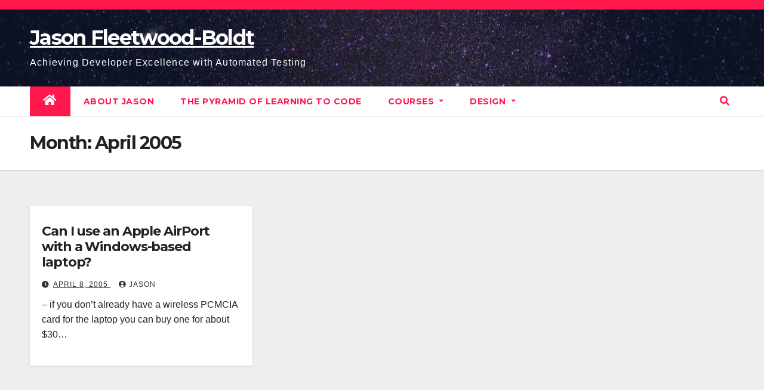

--- FILE ---
content_type: text/html; charset=UTF-8
request_url: https://jasonfleetwoodboldt.com/2005/04/
body_size: 27041
content:
<!DOCTYPE html>
<html lang="en-US">
<head>
<meta charset="UTF-8">
<meta name="viewport" content="width=device-width, initial-scale=1">
<link rel="profile" href="https://gmpg.org/xfn/11">
<meta name='robots' content='noindex, follow' />

	<!-- This site is optimized with the Yoast SEO plugin v21.0 - https://yoast.com/wordpress/plugins/seo/ -->
	<title>April 2005 - Jason Fleetwood-Boldt</title>
	<meta property="og:locale" content="en_US" />
	<meta property="og:type" content="website" />
	<meta property="og:title" content="April 2005 - Jason Fleetwood-Boldt" />
	<meta property="og:url" content="https://jasonfleetwoodboldt.com/2005/04/" />
	<meta property="og:site_name" content="Jason Fleetwood-Boldt" />
	<meta name="twitter:card" content="summary_large_image" />
	<script type="application/ld+json" class="yoast-schema-graph">{"@context":"https://schema.org","@graph":[{"@type":"CollectionPage","@id":"https://jasonfleetwoodboldt.com/2005/04/","url":"https://jasonfleetwoodboldt.com/2005/04/","name":"April 2005 - Jason Fleetwood-Boldt","isPartOf":{"@id":"https://jasonfleetwoodboldt.com/#website"},"breadcrumb":{"@id":"https://jasonfleetwoodboldt.com/2005/04/#breadcrumb"},"inLanguage":"en-US"},{"@type":"BreadcrumbList","@id":"https://jasonfleetwoodboldt.com/2005/04/#breadcrumb","itemListElement":[{"@type":"ListItem","position":1,"name":"Home","item":"https://jasonfleetwoodboldt.com/"},{"@type":"ListItem","position":2,"name":"Archives for April 2005"}]},{"@type":"WebSite","@id":"https://jasonfleetwoodboldt.com/#website","url":"https://jasonfleetwoodboldt.com/","name":"Jason Fleetwood-Boldt","description":"Achieving Developer Excellence with Automated Testing","potentialAction":[{"@type":"SearchAction","target":{"@type":"EntryPoint","urlTemplate":"https://jasonfleetwoodboldt.com/?s={search_term_string}"},"query-input":"required name=search_term_string"}],"inLanguage":"en-US"}]}</script>
	<!-- / Yoast SEO plugin. -->


<link rel='dns-prefetch' href='//fonts.googleapis.com' />
<link rel='dns-prefetch' href='//use.fontawesome.com' />
<link rel="alternate" type="application/rss+xml" title="Jason Fleetwood-Boldt &raquo; Feed" href="https://jasonfleetwoodboldt.com/feed/" />
<link rel="alternate" type="application/rss+xml" title="Jason Fleetwood-Boldt &raquo; Comments Feed" href="https://jasonfleetwoodboldt.com/comments/feed/" />
<script>
window._wpemojiSettings = {"baseUrl":"https:\/\/s.w.org\/images\/core\/emoji\/14.0.0\/72x72\/","ext":".png","svgUrl":"https:\/\/s.w.org\/images\/core\/emoji\/14.0.0\/svg\/","svgExt":".svg","source":{"concatemoji":"https:\/\/jasonfleetwoodboldt.com\/wp-includes\/js\/wp-emoji-release.min.js?ver=6.1.9"}};
/*! This file is auto-generated */
!function(e,a,t){var n,r,o,i=a.createElement("canvas"),p=i.getContext&&i.getContext("2d");function s(e,t){var a=String.fromCharCode,e=(p.clearRect(0,0,i.width,i.height),p.fillText(a.apply(this,e),0,0),i.toDataURL());return p.clearRect(0,0,i.width,i.height),p.fillText(a.apply(this,t),0,0),e===i.toDataURL()}function c(e){var t=a.createElement("script");t.src=e,t.defer=t.type="text/javascript",a.getElementsByTagName("head")[0].appendChild(t)}for(o=Array("flag","emoji"),t.supports={everything:!0,everythingExceptFlag:!0},r=0;r<o.length;r++)t.supports[o[r]]=function(e){if(p&&p.fillText)switch(p.textBaseline="top",p.font="600 32px Arial",e){case"flag":return s([127987,65039,8205,9895,65039],[127987,65039,8203,9895,65039])?!1:!s([55356,56826,55356,56819],[55356,56826,8203,55356,56819])&&!s([55356,57332,56128,56423,56128,56418,56128,56421,56128,56430,56128,56423,56128,56447],[55356,57332,8203,56128,56423,8203,56128,56418,8203,56128,56421,8203,56128,56430,8203,56128,56423,8203,56128,56447]);case"emoji":return!s([129777,127995,8205,129778,127999],[129777,127995,8203,129778,127999])}return!1}(o[r]),t.supports.everything=t.supports.everything&&t.supports[o[r]],"flag"!==o[r]&&(t.supports.everythingExceptFlag=t.supports.everythingExceptFlag&&t.supports[o[r]]);t.supports.everythingExceptFlag=t.supports.everythingExceptFlag&&!t.supports.flag,t.DOMReady=!1,t.readyCallback=function(){t.DOMReady=!0},t.supports.everything||(n=function(){t.readyCallback()},a.addEventListener?(a.addEventListener("DOMContentLoaded",n,!1),e.addEventListener("load",n,!1)):(e.attachEvent("onload",n),a.attachEvent("onreadystatechange",function(){"complete"===a.readyState&&t.readyCallback()})),(e=t.source||{}).concatemoji?c(e.concatemoji):e.wpemoji&&e.twemoji&&(c(e.twemoji),c(e.wpemoji)))}(window,document,window._wpemojiSettings);
</script>
<style>
img.wp-smiley,
img.emoji {
	display: inline !important;
	border: none !important;
	box-shadow: none !important;
	height: 1em !important;
	width: 1em !important;
	margin: 0 0.07em !important;
	vertical-align: -0.1em !important;
	background: none !important;
	padding: 0 !important;
}
</style>
	<link rel='stylesheet' id='wp-block-library-css' href='https://jasonfleetwoodboldt.com/wp-includes/css/dist/block-library/style.min.css?ver=6.1.9' media='all' />
<style id='ctc-term-title-style-inline-css'>
.ctc-block-controls-dropdown .components-base-control__field{margin:0 !important}

</style>
<style id='ctc-copy-button-style-inline-css'>
.wp-block-ctc-copy-button{font-size:14px;line-height:normal;padding:8px 16px;border-width:1px;border-style:solid;border-color:inherit;border-radius:4px;cursor:pointer;display:inline-block}.ctc-copy-button-textarea{display:none !important}
</style>
<style id='ctc-copy-icon-style-inline-css'>
.wp-block-ctc-copy-icon .ctc-block-copy-icon{background:rgba(0,0,0,0);padding:0;margin:0;position:relative;cursor:pointer}.wp-block-ctc-copy-icon .ctc-block-copy-icon .check-icon{display:none}.wp-block-ctc-copy-icon .ctc-block-copy-icon svg{height:1em;width:1em}.wp-block-ctc-copy-icon .ctc-block-copy-icon::after{position:absolute;content:attr(aria-label);padding:.5em .75em;right:100%;color:#fff;background:#24292f;font-size:11px;border-radius:6px;line-height:1;right:100%;bottom:50%;margin-right:6px;-webkit-transform:translateY(50%);transform:translateY(50%)}.wp-block-ctc-copy-icon .ctc-block-copy-icon::before{content:"";top:50%;bottom:50%;left:-7px;margin-top:-6px;border:6px solid rgba(0,0,0,0);border-left-color:#24292f;position:absolute}.wp-block-ctc-copy-icon .ctc-block-copy-icon::after,.wp-block-ctc-copy-icon .ctc-block-copy-icon::before{opacity:0;visibility:hidden;-webkit-transition:opacity .2s ease-in-out,visibility .2s ease-in-out;transition:opacity .2s ease-in-out,visibility .2s ease-in-out}.wp-block-ctc-copy-icon .ctc-block-copy-icon.copied::after,.wp-block-ctc-copy-icon .ctc-block-copy-icon.copied::before{opacity:1;visibility:visible;-webkit-transition:opacity .2s ease-in-out,visibility .2s ease-in-out;transition:opacity .2s ease-in-out,visibility .2s ease-in-out}.wp-block-ctc-copy-icon .ctc-block-copy-icon.copied .check-icon{display:inline-block}.wp-block-ctc-copy-icon .ctc-block-copy-icon.copied .copy-icon{display:none !important}.ctc-copy-icon-textarea{display:none !important}
</style>
<style id='ctc-social-share-style-inline-css'>
.wp-block-ctc-social-share{display:-webkit-box;display:-ms-flexbox;display:flex;-webkit-box-align:center;-ms-flex-align:center;align-items:center;gap:8px}.wp-block-ctc-social-share svg{height:16px;width:16px}.wp-block-ctc-social-share a{display:-webkit-inline-box;display:-ms-inline-flexbox;display:inline-flex}.wp-block-ctc-social-share a:focus{outline:none}
</style>
<link rel='stylesheet' id='classic-theme-styles-css' href='https://jasonfleetwoodboldt.com/wp-includes/css/classic-themes.min.css?ver=1' media='all' />
<style id='global-styles-inline-css'>
body{--wp--preset--color--black: #000000;--wp--preset--color--cyan-bluish-gray: #abb8c3;--wp--preset--color--white: #ffffff;--wp--preset--color--pale-pink: #f78da7;--wp--preset--color--vivid-red: #cf2e2e;--wp--preset--color--luminous-vivid-orange: #ff6900;--wp--preset--color--luminous-vivid-amber: #fcb900;--wp--preset--color--light-green-cyan: #7bdcb5;--wp--preset--color--vivid-green-cyan: #00d084;--wp--preset--color--pale-cyan-blue: #8ed1fc;--wp--preset--color--vivid-cyan-blue: #0693e3;--wp--preset--color--vivid-purple: #9b51e0;--wp--preset--gradient--vivid-cyan-blue-to-vivid-purple: linear-gradient(135deg,rgba(6,147,227,1) 0%,rgb(155,81,224) 100%);--wp--preset--gradient--light-green-cyan-to-vivid-green-cyan: linear-gradient(135deg,rgb(122,220,180) 0%,rgb(0,208,130) 100%);--wp--preset--gradient--luminous-vivid-amber-to-luminous-vivid-orange: linear-gradient(135deg,rgba(252,185,0,1) 0%,rgba(255,105,0,1) 100%);--wp--preset--gradient--luminous-vivid-orange-to-vivid-red: linear-gradient(135deg,rgba(255,105,0,1) 0%,rgb(207,46,46) 100%);--wp--preset--gradient--very-light-gray-to-cyan-bluish-gray: linear-gradient(135deg,rgb(238,238,238) 0%,rgb(169,184,195) 100%);--wp--preset--gradient--cool-to-warm-spectrum: linear-gradient(135deg,rgb(74,234,220) 0%,rgb(151,120,209) 20%,rgb(207,42,186) 40%,rgb(238,44,130) 60%,rgb(251,105,98) 80%,rgb(254,248,76) 100%);--wp--preset--gradient--blush-light-purple: linear-gradient(135deg,rgb(255,206,236) 0%,rgb(152,150,240) 100%);--wp--preset--gradient--blush-bordeaux: linear-gradient(135deg,rgb(254,205,165) 0%,rgb(254,45,45) 50%,rgb(107,0,62) 100%);--wp--preset--gradient--luminous-dusk: linear-gradient(135deg,rgb(255,203,112) 0%,rgb(199,81,192) 50%,rgb(65,88,208) 100%);--wp--preset--gradient--pale-ocean: linear-gradient(135deg,rgb(255,245,203) 0%,rgb(182,227,212) 50%,rgb(51,167,181) 100%);--wp--preset--gradient--electric-grass: linear-gradient(135deg,rgb(202,248,128) 0%,rgb(113,206,126) 100%);--wp--preset--gradient--midnight: linear-gradient(135deg,rgb(2,3,129) 0%,rgb(40,116,252) 100%);--wp--preset--duotone--dark-grayscale: url('#wp-duotone-dark-grayscale');--wp--preset--duotone--grayscale: url('#wp-duotone-grayscale');--wp--preset--duotone--purple-yellow: url('#wp-duotone-purple-yellow');--wp--preset--duotone--blue-red: url('#wp-duotone-blue-red');--wp--preset--duotone--midnight: url('#wp-duotone-midnight');--wp--preset--duotone--magenta-yellow: url('#wp-duotone-magenta-yellow');--wp--preset--duotone--purple-green: url('#wp-duotone-purple-green');--wp--preset--duotone--blue-orange: url('#wp-duotone-blue-orange');--wp--preset--font-size--small: 13px;--wp--preset--font-size--medium: 20px;--wp--preset--font-size--large: 36px;--wp--preset--font-size--x-large: 42px;--wp--preset--spacing--20: 0.44rem;--wp--preset--spacing--30: 0.67rem;--wp--preset--spacing--40: 1rem;--wp--preset--spacing--50: 1.5rem;--wp--preset--spacing--60: 2.25rem;--wp--preset--spacing--70: 3.38rem;--wp--preset--spacing--80: 5.06rem;}:where(.is-layout-flex){gap: 0.5em;}body .is-layout-flow > .alignleft{float: left;margin-inline-start: 0;margin-inline-end: 2em;}body .is-layout-flow > .alignright{float: right;margin-inline-start: 2em;margin-inline-end: 0;}body .is-layout-flow > .aligncenter{margin-left: auto !important;margin-right: auto !important;}body .is-layout-constrained > .alignleft{float: left;margin-inline-start: 0;margin-inline-end: 2em;}body .is-layout-constrained > .alignright{float: right;margin-inline-start: 2em;margin-inline-end: 0;}body .is-layout-constrained > .aligncenter{margin-left: auto !important;margin-right: auto !important;}body .is-layout-constrained > :where(:not(.alignleft):not(.alignright):not(.alignfull)){max-width: var(--wp--style--global--content-size);margin-left: auto !important;margin-right: auto !important;}body .is-layout-constrained > .alignwide{max-width: var(--wp--style--global--wide-size);}body .is-layout-flex{display: flex;}body .is-layout-flex{flex-wrap: wrap;align-items: center;}body .is-layout-flex > *{margin: 0;}:where(.wp-block-columns.is-layout-flex){gap: 2em;}.has-black-color{color: var(--wp--preset--color--black) !important;}.has-cyan-bluish-gray-color{color: var(--wp--preset--color--cyan-bluish-gray) !important;}.has-white-color{color: var(--wp--preset--color--white) !important;}.has-pale-pink-color{color: var(--wp--preset--color--pale-pink) !important;}.has-vivid-red-color{color: var(--wp--preset--color--vivid-red) !important;}.has-luminous-vivid-orange-color{color: var(--wp--preset--color--luminous-vivid-orange) !important;}.has-luminous-vivid-amber-color{color: var(--wp--preset--color--luminous-vivid-amber) !important;}.has-light-green-cyan-color{color: var(--wp--preset--color--light-green-cyan) !important;}.has-vivid-green-cyan-color{color: var(--wp--preset--color--vivid-green-cyan) !important;}.has-pale-cyan-blue-color{color: var(--wp--preset--color--pale-cyan-blue) !important;}.has-vivid-cyan-blue-color{color: var(--wp--preset--color--vivid-cyan-blue) !important;}.has-vivid-purple-color{color: var(--wp--preset--color--vivid-purple) !important;}.has-black-background-color{background-color: var(--wp--preset--color--black) !important;}.has-cyan-bluish-gray-background-color{background-color: var(--wp--preset--color--cyan-bluish-gray) !important;}.has-white-background-color{background-color: var(--wp--preset--color--white) !important;}.has-pale-pink-background-color{background-color: var(--wp--preset--color--pale-pink) !important;}.has-vivid-red-background-color{background-color: var(--wp--preset--color--vivid-red) !important;}.has-luminous-vivid-orange-background-color{background-color: var(--wp--preset--color--luminous-vivid-orange) !important;}.has-luminous-vivid-amber-background-color{background-color: var(--wp--preset--color--luminous-vivid-amber) !important;}.has-light-green-cyan-background-color{background-color: var(--wp--preset--color--light-green-cyan) !important;}.has-vivid-green-cyan-background-color{background-color: var(--wp--preset--color--vivid-green-cyan) !important;}.has-pale-cyan-blue-background-color{background-color: var(--wp--preset--color--pale-cyan-blue) !important;}.has-vivid-cyan-blue-background-color{background-color: var(--wp--preset--color--vivid-cyan-blue) !important;}.has-vivid-purple-background-color{background-color: var(--wp--preset--color--vivid-purple) !important;}.has-black-border-color{border-color: var(--wp--preset--color--black) !important;}.has-cyan-bluish-gray-border-color{border-color: var(--wp--preset--color--cyan-bluish-gray) !important;}.has-white-border-color{border-color: var(--wp--preset--color--white) !important;}.has-pale-pink-border-color{border-color: var(--wp--preset--color--pale-pink) !important;}.has-vivid-red-border-color{border-color: var(--wp--preset--color--vivid-red) !important;}.has-luminous-vivid-orange-border-color{border-color: var(--wp--preset--color--luminous-vivid-orange) !important;}.has-luminous-vivid-amber-border-color{border-color: var(--wp--preset--color--luminous-vivid-amber) !important;}.has-light-green-cyan-border-color{border-color: var(--wp--preset--color--light-green-cyan) !important;}.has-vivid-green-cyan-border-color{border-color: var(--wp--preset--color--vivid-green-cyan) !important;}.has-pale-cyan-blue-border-color{border-color: var(--wp--preset--color--pale-cyan-blue) !important;}.has-vivid-cyan-blue-border-color{border-color: var(--wp--preset--color--vivid-cyan-blue) !important;}.has-vivid-purple-border-color{border-color: var(--wp--preset--color--vivid-purple) !important;}.has-vivid-cyan-blue-to-vivid-purple-gradient-background{background: var(--wp--preset--gradient--vivid-cyan-blue-to-vivid-purple) !important;}.has-light-green-cyan-to-vivid-green-cyan-gradient-background{background: var(--wp--preset--gradient--light-green-cyan-to-vivid-green-cyan) !important;}.has-luminous-vivid-amber-to-luminous-vivid-orange-gradient-background{background: var(--wp--preset--gradient--luminous-vivid-amber-to-luminous-vivid-orange) !important;}.has-luminous-vivid-orange-to-vivid-red-gradient-background{background: var(--wp--preset--gradient--luminous-vivid-orange-to-vivid-red) !important;}.has-very-light-gray-to-cyan-bluish-gray-gradient-background{background: var(--wp--preset--gradient--very-light-gray-to-cyan-bluish-gray) !important;}.has-cool-to-warm-spectrum-gradient-background{background: var(--wp--preset--gradient--cool-to-warm-spectrum) !important;}.has-blush-light-purple-gradient-background{background: var(--wp--preset--gradient--blush-light-purple) !important;}.has-blush-bordeaux-gradient-background{background: var(--wp--preset--gradient--blush-bordeaux) !important;}.has-luminous-dusk-gradient-background{background: var(--wp--preset--gradient--luminous-dusk) !important;}.has-pale-ocean-gradient-background{background: var(--wp--preset--gradient--pale-ocean) !important;}.has-electric-grass-gradient-background{background: var(--wp--preset--gradient--electric-grass) !important;}.has-midnight-gradient-background{background: var(--wp--preset--gradient--midnight) !important;}.has-small-font-size{font-size: var(--wp--preset--font-size--small) !important;}.has-medium-font-size{font-size: var(--wp--preset--font-size--medium) !important;}.has-large-font-size{font-size: var(--wp--preset--font-size--large) !important;}.has-x-large-font-size{font-size: var(--wp--preset--font-size--x-large) !important;}
.wp-block-navigation a:where(:not(.wp-element-button)){color: inherit;}
:where(.wp-block-columns.is-layout-flex){gap: 2em;}
.wp-block-pullquote{font-size: 1.5em;line-height: 1.6;}
</style>
<link rel='stylesheet' id='copy-the-code-css' href='https://jasonfleetwoodboldt.com/wp-content/plugins/copy-the-code/assets/css/copy-the-code.css?ver=4.0.5' media='all' />
<link rel='stylesheet' id='ctc-copy-inline-css' href='https://jasonfleetwoodboldt.com/wp-content/plugins/copy-the-code/assets/css/copy-inline.css?ver=4.0.5' media='all' />
<link rel='stylesheet' id='page-list-style-css' href='https://jasonfleetwoodboldt.com/wp-content/plugins/page-list/css/page-list.css?ver=5.7' media='all' />
<link rel='stylesheet' id='newsup-fonts-css' href='//fonts.googleapis.com/css?family=Montserrat%3A400%2C500%2C700%2C800%7CWork%2BSans%3A300%2C400%2C500%2C600%2C700%2C800%2C900%26display%3Dswap&#038;subset=latin%2Clatin-ext' media='all' />
<link rel='stylesheet' id='bootstrap-css' href='https://jasonfleetwoodboldt.com/wp-content/themes/newsup/css/bootstrap.css?ver=6.1.9' media='all' />
<link rel='stylesheet' id='newsup-style-css' href='https://jasonfleetwoodboldt.com/wp-content/themes/news-hunt/style.css?ver=6.1.9' media='all' />
<link rel='stylesheet' id='font-awesome-5-all-css' href='https://jasonfleetwoodboldt.com/wp-content/themes/newsup/css/font-awesome/css/all.min.css?ver=6.1.9' media='all' />
<link rel='stylesheet' id='font-awesome-4-shim-css' href='https://jasonfleetwoodboldt.com/wp-content/themes/newsup/css/font-awesome/css/v4-shims.min.css?ver=6.1.9' media='all' />
<link rel='stylesheet' id='owl-carousel-css' href='https://jasonfleetwoodboldt.com/wp-content/themes/newsup/css/owl.carousel.css?ver=6.1.9' media='all' />
<link rel='stylesheet' id='smartmenus-css' href='https://jasonfleetwoodboldt.com/wp-content/themes/newsup/css/jquery.smartmenus.bootstrap.css?ver=6.1.9' media='all' />
<link rel='stylesheet' id='bfa-font-awesome-css' href='https://use.fontawesome.com/releases/v5.15.4/css/all.css?ver=2.0.3' media='all' />
<link rel='stylesheet' id='newsup-style-parent-css' href='https://jasonfleetwoodboldt.com/wp-content/themes/newsup/style.css?ver=6.1.9' media='all' />
<link rel='stylesheet' id='newshunt-style-css' href='https://jasonfleetwoodboldt.com/wp-content/themes/news-hunt/style.css?ver=1.0' media='all' />
<link rel='stylesheet' id='newshunt-default-css-css' href='https://jasonfleetwoodboldt.com/wp-content/themes/news-hunt/css/colors/default.css?ver=6.1.9' media='all' />
<script type="text/javascript">
            window._nslDOMReady = function (callback) {
                if ( document.readyState === "complete" || document.readyState === "interactive" ) {
                    callback();
                } else {
                    document.addEventListener( "DOMContentLoaded", callback );
                }
            };
            </script><script src='https://jasonfleetwoodboldt.com/wp-includes/js/jquery/jquery.min.js?ver=3.6.1' id='jquery-core-js'></script>
<script src='https://jasonfleetwoodboldt.com/wp-includes/js/jquery/jquery-migrate.min.js?ver=3.3.2' id='jquery-migrate-js'></script>
<script src='https://jasonfleetwoodboldt.com/wp-content/themes/newsup/js/navigation.js?ver=6.1.9' id='newsup-navigation-js'></script>
<script src='https://jasonfleetwoodboldt.com/wp-content/themes/newsup/js/bootstrap.js?ver=6.1.9' id='bootstrap-js'></script>
<script src='https://jasonfleetwoodboldt.com/wp-content/themes/newsup/js/owl.carousel.min.js?ver=6.1.9' id='owl-carousel-min-js'></script>
<script src='https://jasonfleetwoodboldt.com/wp-content/themes/newsup/js/jquery.smartmenus.js?ver=6.1.9' id='smartmenus-js-js'></script>
<script src='https://jasonfleetwoodboldt.com/wp-content/themes/newsup/js/jquery.smartmenus.bootstrap.js?ver=6.1.9' id='bootstrap-smartmenus-js-js'></script>
<script src='https://jasonfleetwoodboldt.com/wp-content/themes/newsup/js/jquery.marquee.js?ver=6.1.9' id='newsup-marquee-js-js'></script>
<script src='https://jasonfleetwoodboldt.com/wp-content/themes/newsup/js/main.js?ver=6.1.9' id='newsup-main-js-js'></script>
<link rel="https://api.w.org/" href="https://jasonfleetwoodboldt.com/wp-json/" /><link rel="EditURI" type="application/rsd+xml" title="RSD" href="https://jasonfleetwoodboldt.com/xmlrpc.php?rsd" />
<link rel="wlwmanifest" type="application/wlwmanifest+xml" href="https://jasonfleetwoodboldt.com/wp-includes/wlwmanifest.xml" />
<meta name="generator" content="WordPress 6.1.9" />
<link type="text/css" rel="stylesheet" href="https://jasonfleetwoodboldt.com/wp-content/plugins/category-specific-rss-feed-menu/wp_cat_rss_style.css" />

<style>
	
	.mg-head-detail .info-left {
		display: none;
	}
.wp-block-code, .code {
	font-family: 'Nanum Gothic Coding', monospace;
	font-size: 1.0em;
	background-color: #DDDDDD;
}

pre.wp-block-code, .div.wp-block-code, div.code {
	font-family: 'Nanum Gothic Coding', monospace;
	border: solid 1px gray;
	padding: 8px;
	border-radius: 5px;
}

div.wp-block-code p, div.code p {
	font-family: 'Nanum Gothic Coding', monospace;
	padding: 15px 0;
}

ul.page-list.subpages-page-list {
	font-size: 1.4em;
}


body {
	color: black;
}

div.content_inner p {
	font-size: 1.2em;
	margin-bottom: 0.4em;
	line-height: 1.4;
}


.large-indicator {
	font-size: 64px;	
}

.medium-indicator {
	font-size: 32px;	
}


.jfb-tag {
	border: solid 1px #ccc;
	    border-radius: 4px;
	    background-color: #eee;
	    padding: 10px;
	    margin-right: 20px;
	    text-align: right;
	    display: block;
	    float: right;
	}

.jfb-warn {
	
	color: firebrick;
}


.jfb-go {
	color: green;
}


.jfb-blue {
	color: #2E86C1;
}

.block-editor .editor-styles-wrapper, .block-editor .editor-styles-wrapper {
	color: black;
}



	
	code { 
		font-size: 1.2em !important;
		background-color: rgba(255,255,1,0.2);
		box-shadow: 0 0 0 0 rgba(0, 0, 0, 1);
	}
</style>



<!-- Google tag (gtag.js) -->
<script async src="https://www.googletagmanager.com/gtag/js?id=G-GP5MEWN0JP"></script>
<script>
  window.dataLayer = window.dataLayer || [];
  function gtag(){dataLayer.push(arguments);}
  gtag('js', new Date());

  gtag('config', 'G-GP5MEWN0JP');
</script>



<script type="text/javascript">
!function(){var geq=window.geq=window.geq||[];if(geq.initialize) return;if (geq.invoked){if (window.console && console.error) {console.error("GE snippet included twice.");}return;}geq.invoked = true;geq.methods = ["page", "suppress", "trackOrder", "identify", "addToCart", "callBack", "event"];geq.factory = function(method){return function(){var args = Array.prototype.slice.call(arguments);args.unshift(method);geq.push(args);return geq;};};for (var i = 0; i < geq.methods.length; i++) {var key = geq.methods[i];geq[key] = geq.factory(key);}geq.load = function(key){var script = document.createElement("script");script.type = "text/javascript";script.async = true;if (location.href.includes("vge=true")) {script.src = "https://s3-us-west-2.amazonaws.com/jsstore/a/" + key + "/ge.js?v=" + Math.random();} else {script.src = "https://s3-us-west-2.amazonaws.com/jsstore/a/" + key + "/ge.js";}var first = document.getElementsByTagName("script")[0];first.parentNode.insertBefore(script, first);};geq.SNIPPET_VERSION = "1.6.1";
geq.load("2J0HEVR");}();
</script>
<script>geq.page()</script>





<style type="text/css" id="custom-background-css">
    .wrapper { background-color: #eee; }
</style>
    <style type="text/css">
            body .site-title a,
        body .site-description {
            color: ##143745;
        }

        .site-branding-text .site-title a {
                font-size: px;
            }

            @media only screen and (max-width: 640px) {
                .site-branding-text .site-title a {
                    font-size: 40px;

                }
            }

            @media only screen and (max-width: 375px) {
                .site-branding-text .site-title a {
                    font-size: 32px;

                }
            }

        </style>
    </head>
<body class="archive date wp-embed-responsive hfeed ta-hide-date-author-in-list" >
<svg xmlns="http://www.w3.org/2000/svg" viewBox="0 0 0 0" width="0" height="0" focusable="false" role="none" style="visibility: hidden; position: absolute; left: -9999px; overflow: hidden;" ><defs><filter id="wp-duotone-dark-grayscale"><feColorMatrix color-interpolation-filters="sRGB" type="matrix" values=" .299 .587 .114 0 0 .299 .587 .114 0 0 .299 .587 .114 0 0 .299 .587 .114 0 0 " /><feComponentTransfer color-interpolation-filters="sRGB" ><feFuncR type="table" tableValues="0 0.49803921568627" /><feFuncG type="table" tableValues="0 0.49803921568627" /><feFuncB type="table" tableValues="0 0.49803921568627" /><feFuncA type="table" tableValues="1 1" /></feComponentTransfer><feComposite in2="SourceGraphic" operator="in" /></filter></defs></svg><svg xmlns="http://www.w3.org/2000/svg" viewBox="0 0 0 0" width="0" height="0" focusable="false" role="none" style="visibility: hidden; position: absolute; left: -9999px; overflow: hidden;" ><defs><filter id="wp-duotone-grayscale"><feColorMatrix color-interpolation-filters="sRGB" type="matrix" values=" .299 .587 .114 0 0 .299 .587 .114 0 0 .299 .587 .114 0 0 .299 .587 .114 0 0 " /><feComponentTransfer color-interpolation-filters="sRGB" ><feFuncR type="table" tableValues="0 1" /><feFuncG type="table" tableValues="0 1" /><feFuncB type="table" tableValues="0 1" /><feFuncA type="table" tableValues="1 1" /></feComponentTransfer><feComposite in2="SourceGraphic" operator="in" /></filter></defs></svg><svg xmlns="http://www.w3.org/2000/svg" viewBox="0 0 0 0" width="0" height="0" focusable="false" role="none" style="visibility: hidden; position: absolute; left: -9999px; overflow: hidden;" ><defs><filter id="wp-duotone-purple-yellow"><feColorMatrix color-interpolation-filters="sRGB" type="matrix" values=" .299 .587 .114 0 0 .299 .587 .114 0 0 .299 .587 .114 0 0 .299 .587 .114 0 0 " /><feComponentTransfer color-interpolation-filters="sRGB" ><feFuncR type="table" tableValues="0.54901960784314 0.98823529411765" /><feFuncG type="table" tableValues="0 1" /><feFuncB type="table" tableValues="0.71764705882353 0.25490196078431" /><feFuncA type="table" tableValues="1 1" /></feComponentTransfer><feComposite in2="SourceGraphic" operator="in" /></filter></defs></svg><svg xmlns="http://www.w3.org/2000/svg" viewBox="0 0 0 0" width="0" height="0" focusable="false" role="none" style="visibility: hidden; position: absolute; left: -9999px; overflow: hidden;" ><defs><filter id="wp-duotone-blue-red"><feColorMatrix color-interpolation-filters="sRGB" type="matrix" values=" .299 .587 .114 0 0 .299 .587 .114 0 0 .299 .587 .114 0 0 .299 .587 .114 0 0 " /><feComponentTransfer color-interpolation-filters="sRGB" ><feFuncR type="table" tableValues="0 1" /><feFuncG type="table" tableValues="0 0.27843137254902" /><feFuncB type="table" tableValues="0.5921568627451 0.27843137254902" /><feFuncA type="table" tableValues="1 1" /></feComponentTransfer><feComposite in2="SourceGraphic" operator="in" /></filter></defs></svg><svg xmlns="http://www.w3.org/2000/svg" viewBox="0 0 0 0" width="0" height="0" focusable="false" role="none" style="visibility: hidden; position: absolute; left: -9999px; overflow: hidden;" ><defs><filter id="wp-duotone-midnight"><feColorMatrix color-interpolation-filters="sRGB" type="matrix" values=" .299 .587 .114 0 0 .299 .587 .114 0 0 .299 .587 .114 0 0 .299 .587 .114 0 0 " /><feComponentTransfer color-interpolation-filters="sRGB" ><feFuncR type="table" tableValues="0 0" /><feFuncG type="table" tableValues="0 0.64705882352941" /><feFuncB type="table" tableValues="0 1" /><feFuncA type="table" tableValues="1 1" /></feComponentTransfer><feComposite in2="SourceGraphic" operator="in" /></filter></defs></svg><svg xmlns="http://www.w3.org/2000/svg" viewBox="0 0 0 0" width="0" height="0" focusable="false" role="none" style="visibility: hidden; position: absolute; left: -9999px; overflow: hidden;" ><defs><filter id="wp-duotone-magenta-yellow"><feColorMatrix color-interpolation-filters="sRGB" type="matrix" values=" .299 .587 .114 0 0 .299 .587 .114 0 0 .299 .587 .114 0 0 .299 .587 .114 0 0 " /><feComponentTransfer color-interpolation-filters="sRGB" ><feFuncR type="table" tableValues="0.78039215686275 1" /><feFuncG type="table" tableValues="0 0.94901960784314" /><feFuncB type="table" tableValues="0.35294117647059 0.47058823529412" /><feFuncA type="table" tableValues="1 1" /></feComponentTransfer><feComposite in2="SourceGraphic" operator="in" /></filter></defs></svg><svg xmlns="http://www.w3.org/2000/svg" viewBox="0 0 0 0" width="0" height="0" focusable="false" role="none" style="visibility: hidden; position: absolute; left: -9999px; overflow: hidden;" ><defs><filter id="wp-duotone-purple-green"><feColorMatrix color-interpolation-filters="sRGB" type="matrix" values=" .299 .587 .114 0 0 .299 .587 .114 0 0 .299 .587 .114 0 0 .299 .587 .114 0 0 " /><feComponentTransfer color-interpolation-filters="sRGB" ><feFuncR type="table" tableValues="0.65098039215686 0.40392156862745" /><feFuncG type="table" tableValues="0 1" /><feFuncB type="table" tableValues="0.44705882352941 0.4" /><feFuncA type="table" tableValues="1 1" /></feComponentTransfer><feComposite in2="SourceGraphic" operator="in" /></filter></defs></svg><svg xmlns="http://www.w3.org/2000/svg" viewBox="0 0 0 0" width="0" height="0" focusable="false" role="none" style="visibility: hidden; position: absolute; left: -9999px; overflow: hidden;" ><defs><filter id="wp-duotone-blue-orange"><feColorMatrix color-interpolation-filters="sRGB" type="matrix" values=" .299 .587 .114 0 0 .299 .587 .114 0 0 .299 .587 .114 0 0 .299 .587 .114 0 0 " /><feComponentTransfer color-interpolation-filters="sRGB" ><feFuncR type="table" tableValues="0.098039215686275 1" /><feFuncG type="table" tableValues="0 0.66274509803922" /><feFuncB type="table" tableValues="0.84705882352941 0.41960784313725" /><feFuncA type="table" tableValues="1 1" /></feComponentTransfer><feComposite in2="SourceGraphic" operator="in" /></filter></defs></svg><div id="page" class="site">
<a class="skip-link screen-reader-text" href="#content">
Skip to content</a>
    <div class="wrapper" id="custom-background-css">
        <header class="mg-headwidget">
            <!--==================== TOP BAR ====================-->

            <div class="mg-head-detail hidden-xs">
    <div class="container-fluid">
        <div class="row">
                        <div class="col-md-6 col-xs-12">
                <ul class="info-left">
                            <li>Wed. Jan 14th, 2026             <span  id="time" class="time"></span>
                    
        </li>
                    </ul>

                           </div>


                        <div class="col-md-6 col-xs-12">
                <ul class="mg-social info-right">
                    
                                                                                                                                      
                                      </ul>
            </div>
                    </div>
    </div>
</div>
            <div class="clearfix"></div>
                        <div class="mg-nav-widget-area-back" style='background-image: url("https://jasonfleetwoodboldt.com/wp-content/themes/news-hunt/images/head-back.jpg" );'>
                        <div class="overlay">
              <div class="inner"  style="background-color:rgba(32,47,91,0.4);" > 
                <div class="container-fluid">
                    <div class="mg-nav-widget-area">
                        <div class="row align-items-center">
                                                      <div class="col-md-6 col-sm-6 text-center-xs">
                                                              <div class="navbar-header">
                                                                <div class="site-branding-text">
                                                                <p class="site-title"> <a href="https://jasonfleetwoodboldt.com/" rel="home">Jason Fleetwood-Boldt</a></p>
                                                                <p class="site-description">Achieving Developer Excellence with Automated Testing</p>
                                </div>
                                                              </div>
                            </div>
                           
                        </div>
                    </div>
                </div>
              </div>
              </div>
          </div>
    <div class="mg-menu-full">
      <nav class="navbar navbar-expand-lg navbar-wp">
        <div class="container-fluid flex-row">
          
                <!-- Right nav -->
                    <div class="m-header align-items-center">
                                                <a class="mobilehomebtn" href="https://jasonfleetwoodboldt.com"><span class="fas fa-home"></span></a>
                        
                        <div class="dropdown ml-auto show mg-search-box pr-3">
                            <a class="dropdown-toggle msearch ml-auto" href="#" role="button" id="dropdownMenuLink" data-toggle="dropdown" aria-haspopup="true" aria-expanded="false">
                               <i class="fas fa-search"></i>
                            </a>

                            <div class="dropdown-menu searchinner" aria-labelledby="dropdownMenuLink">
                        <form role="search" method="get" id="searchform" action="https://jasonfleetwoodboldt.com/">
  <div class="input-group">
    <input type="search" class="form-control" placeholder="Search" value="" name="s" />
    <span class="input-group-btn btn-default">
    <button type="submit" class="btn"> <i class="fas fa-search"></i> </button>
    </span> </div>
</form>                      </div>
                        </div>
                        <!-- navbar-toggle -->
                        <button class="navbar-toggler" type="button" data-toggle="collapse" data-target="#navbar-wp" aria-controls="navbarSupportedContent" aria-expanded="false" aria-label="Toggle navigation">
                          <i class="fas fa-bars"></i>
                        </button>
                        <!-- /navbar-toggle -->
                    </div>
                    <!-- /Right nav --> 
          
                  <div class="collapse navbar-collapse" id="navbar-wp">
                    <div class="d-md-block">
                  <ul id="menu-main-menu" class="nav navbar-nav mr-auto"><li class="active home"><a class="homebtn" href="https://jasonfleetwoodboldt.com"><span class='fas fa-home'></span></a></li><li id="menu-item-496" class="menu-item menu-item-type-post_type menu-item-object-page current_page_parent menu-item-496"><a class="nav-link" title="About Jason" href="https://jasonfleetwoodboldt.com/about/">About Jason</a></li>
<li id="menu-item-5378" class="menu-item menu-item-type-post_type menu-item-object-page menu-item-5378"><a class="nav-link" title="The Pyramid of Learning to Code" href="https://jasonfleetwoodboldt.com/courses/the-pyramid-of-learning-to-code/">The Pyramid of Learning to Code</a></li>
<li id="menu-item-6095" class="menu-item menu-item-type-custom menu-item-object-custom menu-item-has-children menu-item-6095 dropdown"><a class="nav-link" title="Courses" href="https://school.jfbcodes.com/?utm_source=jasonfleetwoodboldt.com-menu" data-toggle="dropdown" class="dropdown-toggle">Courses </a>
<ul role="menu" class=" dropdown-menu">
	<li id="menu-item-8664" class="menu-item menu-item-type-post_type menu-item-object-page menu-item-8664"><a class="dropdown-item" title="Jason Fleetwood-Boldt’s Rails 8 Cookbook" href="https://jasonfleetwoodboldt.com/courses/stepping-up-rails/jason-fleetwood-boldts-rails-8-cookbook/">Jason Fleetwood-Boldt’s Rails 8 Cookbook</a></li>
	<li id="menu-item-5565" class="menu-item menu-item-type-post_type menu-item-object-post menu-item-5565"><a class="dropdown-item" title="Effective Story Writing for Software Teams" href="https://jasonfleetwoodboldt.com/2022/10/03/effective-story-writing-for-software-teams/">Effective Story Writing for Software Teams</a></li>
	<li id="menu-item-5382" class="menu-item menu-item-type-post_type menu-item-object-page menu-item-5382"><a class="dropdown-item" title="React Building Blocks 🧱" href="https://jasonfleetwoodboldt.com/?page_id=2213">React Building Blocks 🧱</a></li>
	<li id="menu-item-6096" class="menu-item menu-item-type-custom menu-item-object-custom menu-item-has-children menu-item-6096 dropdown"><a class="dropdown-item" title="Unix Basics Fast" href="https://jfbcodes.com/p/unix-crash-course">Unix Basics Fast</a>
	<ul role="menu" class=" dropdown-menu">
		<li id="menu-item-8665" class="menu-item menu-item-type-post_type menu-item-object-page menu-item-8665"><a class="dropdown-item" title="Lesson 06: The Unix User and the Home Directory" href="https://jasonfleetwoodboldt.com/courses/unix-basics-fast/the-unix-user/">Lesson 06: The Unix User and the Home Directory</a></li>
		<li id="menu-item-8666" class="menu-item menu-item-type-post_type menu-item-object-page menu-item-8666"><a class="dropdown-item" title="/etc/hosts (The Hosts File)" href="https://jasonfleetwoodboldt.com/courses/unix-basics-fast/etc-hosts-the-hosts-file/">/etc/hosts (The Hosts File)</a></li>
		<li id="menu-item-8667" class="menu-item menu-item-type-post_type menu-item-object-page menu-item-8667"><a class="dropdown-item" title="Lesson 14: File Ownership and Execute Permissions (chown and chmod)" href="https://jasonfleetwoodboldt.com/courses/unix-basics-fast/file-ownership-and-execute-permissions-chown-and-chmod/">Lesson 14: File Ownership and Execute Permissions (chown and chmod)</a></li>
		<li id="menu-item-8668" class="menu-item menu-item-type-post_type menu-item-object-page menu-item-8668"><a class="dropdown-item" title="Lesson 08: Making an Alias" href="https://jasonfleetwoodboldt.com/courses/unix-basics-fast/making-an-alias/">Lesson 08: Making an Alias</a></li>
		<li id="menu-item-8669" class="menu-item menu-item-type-post_type menu-item-object-page menu-item-8669"><a class="dropdown-item" title="Lesson 15: rm and rmdir (Remove and Remove Directory)" href="https://jasonfleetwoodboldt.com/courses/unix-basics-fast/rm-and-rmdir-remove-and-remove-directory/">Lesson 15: rm and rmdir (Remove and Remove Directory)</a></li>
		<li id="menu-item-8670" class="menu-item menu-item-type-post_type menu-item-object-page menu-item-8670"><a class="dropdown-item" title="Lesson 13: Sudo and the Super User" href="https://jasonfleetwoodboldt.com/courses/unix-basics-fast/sudo-and-the-super-user/">Lesson 13: Sudo and the Super User</a></li>
	</ul>
</li>
	<li id="menu-item-6369" class="menu-item menu-item-type-post_type menu-item-object-page menu-item-6369"><a class="dropdown-item" title="Rails 7 Crash Course" href="https://jasonfleetwoodboldt.com/courses/rails-7-crash-course/">Rails 7 Crash Course</a></li>
</ul>
</li>
<li id="menu-item-4682" class="menu-item menu-item-type-custom menu-item-object-custom menu-item-has-children menu-item-4682 dropdown"><a class="nav-link" title="DESIGN" href="#" data-toggle="dropdown" class="dropdown-toggle">DESIGN </a>
<ul role="menu" class=" dropdown-menu">
	<li id="menu-item-4686" class="menu-item menu-item-type-post_type menu-item-object-page menu-item-4686"><a class="dropdown-item" title="Great Modern Web Design Examples" href="https://jasonfleetwoodboldt.com/great-modern-web-design-examples/">Great Modern Web Design Examples</a></li>
	<li id="menu-item-4683" class="menu-item menu-item-type-post_type menu-item-object-page menu-item-4683"><a class="dropdown-item" title="List of Search Engines" href="https://jasonfleetwoodboldt.com/list-of-search-engines/">List of Search Engines</a></li>
	<li id="menu-item-5386" class="menu-item menu-item-type-post_type menu-item-object-post menu-item-5386"><a class="dropdown-item" title="A Small Difference That is Effective" href="https://jasonfleetwoodboldt.com/2020/02/01/a-small-difference-that-is-effective/">A Small Difference That is Effective</a></li>
	<li id="menu-item-5387" class="menu-item menu-item-type-post_type menu-item-object-post menu-item-5387"><a class="dropdown-item" title="A Vision" href="https://jasonfleetwoodboldt.com/2020/01/01/a-vision/">A Vision</a></li>
</ul>
</li>
</ul>                </div>    
                  </div>

                <!-- Right nav -->
                    <div class="d-none d-lg-flex pl-3 ml-auto my-2 my-lg-0 position-relative align-items-center">
                        <div class="dropdown show mg-search-box pr-2">
                            <a class="dropdown-toggle msearch ml-auto" href="#" role="button" id="dropdownMenuLink" data-toggle="dropdown" aria-haspopup="true" aria-expanded="false">
                               <i class="fas fa-search"></i>
                            </a> 
                            <div class="dropdown-menu searchinner" aria-labelledby="dropdownMenuLink">
                                <form role="search" method="get" id="searchform" action="https://jasonfleetwoodboldt.com/">
  <div class="input-group">
    <input type="search" class="form-control" placeholder="Search" value="" name="s" />
    <span class="input-group-btn btn-default">
    <button type="submit" class="btn"> <i class="fas fa-search"></i> </button>
    </span> </div>
</form>                            </div>
                        </div>
                    </div>
                <!-- /Right nav -->  
          </div>
      </nav> <!-- /Navigation -->
    </div>
</header>
<div class="clearfix"></div>
 <!--==================== Newsup breadcrumb section ====================-->
<div class="mg-breadcrumb-section" style='background: url("https://jasonfleetwoodboldt.com/wp-content/themes/news-hunt/images/head-back.jpg" ) repeat scroll center 0 #143745;'>
  <div class="overlay">
    <div class="container-fluid">
      <div class="row">
        <div class="col-md-12 col-sm-12">
			    <div class="mg-breadcrumb-title">
            <h1>Month: <span>April 2005</span></h1>          </div>
        </div>
      </div>
    </div>
    </div>
</div>
<div class="clearfix"></div><div id="content" class="container-fluid">
 <!--container-->
    <!--row-->
    <div class="row">
        <!--col-md-8-->
                 <div class="col-md-12">
           <div id="grid" class="row" >
         <div id="post-110" class="col-md-4 post-110 post type-post status-publish format-standard hentry tag-macosx">
       <!-- mg-posts-sec mg-posts-modul-6 -->
            <div class="mg-blog-post-box"> 
                                 <article class="small">
                    <div class="mg-blog-category">
                             
                    </div>
                    <h4 class="entry-title title"><a href="https://jasonfleetwoodboldt.com/2005/04/08/can-i-use-an-apple-airport-with-a-windows-based-la/">Can I use an Apple AirPort with a Windows-based laptop?</a></h4>
                            <div class="mg-blog-meta"> 
                    <span class="mg-blog-date"><i class="fas fa-clock"></i>
                <a href="https://jasonfleetwoodboldt.com/2005/04/">
                April 8, 2005                </a>
            </span>
            <a class="auth" href="https://jasonfleetwoodboldt.com/author/jason/">
                <i class="fas fa-user-circle"></i>Jason            </a>
            
                          
    </div> 
                    <p>&#8211; if you don&#8217;t already have a wireless PCMCIA card for the laptop you can buy one for about $30&hellip;</p>
                </article>
            </div>
        </div>
                <div class="col-md-12 text-center d-md-flex justify-content-center">
                           
        </div>
</div>        </div>
                 
        <!--/col-md-8-->
            </div>
    <!--/row-->
</div>
  <div class="container-fluid mr-bot40 mg-posts-sec-inner">
        <div class="missed-inner">
        <div class="row">
                        <div class="col-md-12">
                <div class="mg-sec-title">
                    <!-- mg-sec-title -->
                    <h4>You missed</h4>
                </div>
            </div>
                            <!--col-md-3-->
                <div class="col-md-3 col-sm-6 pulse animated">
               <div class="mg-blog-post-3 minh back-img" 
                                                        style="background-image: url('https://jasonfleetwoodboldt.com/wp-content/uploads/2024/10/Stupid-Simple-Scrum-with-clickup.webp');" >
                            <a class="link-div" href="https://jasonfleetwoodboldt.com/2024/03/23/stupid-simple-scrum-using-clickup/"></a>
                    <div class="mg-blog-inner">
                      <div class="mg-blog-category">
                      <a class="newsup-categories category-color-1" href="https://jasonfleetwoodboldt.com/topics/uncategorized/" alt="View all posts in Uncategorized"> 
                                 Uncategorized
                             </a>                      </div>
                      <h4 class="title"> <a href="https://jasonfleetwoodboldt.com/2024/03/23/stupid-simple-scrum-using-clickup/" title="Permalink to: Stupid Simple Scrum using ClickUp"> Stupid Simple Scrum using ClickUp</a> </h4>
                              <div class="mg-blog-meta"> 
                    <span class="mg-blog-date"><i class="fas fa-clock"></i>
                <a href="https://jasonfleetwoodboldt.com/2024/03/">
                March 23, 2024                </a>
            </span>
            <a class="auth" href="https://jasonfleetwoodboldt.com/author/jasondatatravels_m1kr8649/">
                <i class="fas fa-user-circle"></i>Jason            </a>
            
                          
    </div> 
                    </div>
                </div>
            </div>
            <!--/col-md-3-->
                         <!--col-md-3-->
                <div class="col-md-3 col-sm-6 pulse animated">
               <div class="mg-blog-post-3 minh back-img" 
                                                        style="background-image: url('https://jasonfleetwoodboldt.com/wp-content/uploads/2024/10/Allowing-Chromedriver-on-MacOS.webp');" >
                            <a class="link-div" href="https://jasonfleetwoodboldt.com/2024/02/03/allowing-chromedriver-on-macos-this-version-of-chromedriver-only-supports-chrome-version-xx/"></a>
                    <div class="mg-blog-inner">
                      <div class="mg-blog-category">
                      <a class="newsup-categories category-color-1" href="https://jasonfleetwoodboldt.com/topics/uncategorized/" alt="View all posts in Uncategorized"> 
                                 Uncategorized
                             </a>                      </div>
                      <h4 class="title"> <a href="https://jasonfleetwoodboldt.com/2024/02/03/allowing-chromedriver-on-macos-this-version-of-chromedriver-only-supports-chrome-version-xx/" title="Permalink to: Allowing Chromedriver on MacOS (This version of ChromeDriver only supports Chrome version XX)"> Allowing Chromedriver on MacOS (This version of ChromeDriver only supports Chrome version XX)</a> </h4>
                              <div class="mg-blog-meta"> 
                    <span class="mg-blog-date"><i class="fas fa-clock"></i>
                <a href="https://jasonfleetwoodboldt.com/2024/02/">
                February 3, 2024                </a>
            </span>
            <a class="auth" href="https://jasonfleetwoodboldt.com/author/jasondatatravels_m1kr8649/">
                <i class="fas fa-user-circle"></i>Jason            </a>
            
                          
    </div> 
                    </div>
                </div>
            </div>
            <!--/col-md-3-->
                         <!--col-md-3-->
                <div class="col-md-3 col-sm-6 pulse animated">
               <div class="mg-blog-post-3 minh back-img" 
                                                        style="background-image: url('https://jasonfleetwoodboldt.com/wp-content/uploads/2023/01/GDG-Jan-2023-Cover-1.jpg');" >
                            <a class="link-div" href="https://jasonfleetwoodboldt.com/2023/01/24/gdg-web-dev-fest-google-nyc-18-jan-2023/"></a>
                    <div class="mg-blog-inner">
                      <div class="mg-blog-category">
                      <a class="newsup-categories category-color-1" href="https://jasonfleetwoodboldt.com/topics/uncategorized/" alt="View all posts in Uncategorized"> 
                                 Uncategorized
                             </a>                      </div>
                      <h4 class="title"> <a href="https://jasonfleetwoodboldt.com/2023/01/24/gdg-web-dev-fest-google-nyc-18-jan-2023/" title="Permalink to: GDG Web Dev Fest @ Google NYC (18 Jan 2023)"> GDG Web Dev Fest @ Google NYC (18 Jan 2023)</a> </h4>
                              <div class="mg-blog-meta"> 
                    <span class="mg-blog-date"><i class="fas fa-clock"></i>
                <a href="https://jasonfleetwoodboldt.com/2023/01/">
                January 24, 2023                </a>
            </span>
            <a class="auth" href="https://jasonfleetwoodboldt.com/author/jasondatatravels_m1kr8649/">
                <i class="fas fa-user-circle"></i>Jason            </a>
            
                          
    </div> 
                    </div>
                </div>
            </div>
            <!--/col-md-3-->
                         <!--col-md-3-->
                <div class="col-md-3 col-sm-6 pulse animated">
               <div class="mg-blog-post-3 minh back-img" 
                                                        style="background-image: url('https://jasonfleetwoodboldt.com/wp-content/uploads/2023/01/600_459121225.png');" >
                            <a class="link-div" href="https://jasonfleetwoodboldt.com/2023/01/18/react-meetup-wix-playground-17-jan-2023/"></a>
                    <div class="mg-blog-inner">
                      <div class="mg-blog-category">
                      <a class="newsup-categories category-color-1" href="https://jasonfleetwoodboldt.com/topics/uncategorized/" alt="View all posts in Uncategorized"> 
                                 Uncategorized
                             </a>                      </div>
                      <h4 class="title"> <a href="https://jasonfleetwoodboldt.com/2023/01/18/react-meetup-wix-playground-17-jan-2023/" title="Permalink to: React Meetup @ Wix Playground (17 Jan 2023)"> React Meetup @ Wix Playground (17 Jan 2023)</a> </h4>
                              <div class="mg-blog-meta"> 
                    <span class="mg-blog-date"><i class="fas fa-clock"></i>
                <a href="https://jasonfleetwoodboldt.com/2023/01/">
                January 18, 2023                </a>
            </span>
            <a class="auth" href="https://jasonfleetwoodboldt.com/author/jasondatatravels_m1kr8649/">
                <i class="fas fa-user-circle"></i>Jason            </a>
            
                          
    </div> 
                    </div>
                </div>
            </div>
            <!--/col-md-3-->
                     

                </div>
            </div>
        </div>
<!--==================== FOOTER AREA ====================-->
        <footer> 
            <div class="overlay" style="background-color: ;">
                <!--Start mg-footer-widget-area-->
                                 <div class="mg-footer-widget-area">
                    <div class="container-fluid">
                        <div class="row">
                          <div id="archives-4" class="col-md-4 col-sm-6 rotateInDownLeft animated mg-widget widget_archive"><h6>Archives</h6>
			<ul>
					<li><a href='https://jasonfleetwoodboldt.com/2024/03/'>March 2024</a>&nbsp;(1)</li>
	<li><a href='https://jasonfleetwoodboldt.com/2024/02/'>February 2024</a>&nbsp;(1)</li>
	<li><a href='https://jasonfleetwoodboldt.com/2023/01/'>January 2023</a>&nbsp;(2)</li>
	<li><a href='https://jasonfleetwoodboldt.com/2022/10/'>October 2022</a>&nbsp;(1)</li>
	<li><a href='https://jasonfleetwoodboldt.com/2022/02/'>February 2022</a>&nbsp;(1)</li>
	<li><a href='https://jasonfleetwoodboldt.com/2022/01/'>January 2022</a>&nbsp;(3)</li>
	<li><a href='https://jasonfleetwoodboldt.com/2021/12/'>December 2021</a>&nbsp;(1)</li>
	<li><a href='https://jasonfleetwoodboldt.com/2021/09/'>September 2021</a>&nbsp;(1)</li>
	<li><a href='https://jasonfleetwoodboldt.com/2021/07/'>July 2021</a>&nbsp;(1)</li>
	<li><a href='https://jasonfleetwoodboldt.com/2021/06/'>June 2021</a>&nbsp;(1)</li>
	<li><a href='https://jasonfleetwoodboldt.com/2021/04/'>April 2021</a>&nbsp;(1)</li>
	<li><a href='https://jasonfleetwoodboldt.com/2021/03/'>March 2021</a>&nbsp;(1)</li>
	<li><a href='https://jasonfleetwoodboldt.com/2021/02/'>February 2021</a>&nbsp;(1)</li>
	<li><a href='https://jasonfleetwoodboldt.com/2021/01/'>January 2021</a>&nbsp;(1)</li>
	<li><a href='https://jasonfleetwoodboldt.com/2020/10/'>October 2020</a>&nbsp;(1)</li>
	<li><a href='https://jasonfleetwoodboldt.com/2020/08/'>August 2020</a>&nbsp;(2)</li>
	<li><a href='https://jasonfleetwoodboldt.com/2020/07/'>July 2020</a>&nbsp;(32)</li>
	<li><a href='https://jasonfleetwoodboldt.com/2020/05/'>May 2020</a>&nbsp;(2)</li>
	<li><a href='https://jasonfleetwoodboldt.com/2020/04/'>April 2020</a>&nbsp;(1)</li>
	<li><a href='https://jasonfleetwoodboldt.com/2020/03/'>March 2020</a>&nbsp;(5)</li>
	<li><a href='https://jasonfleetwoodboldt.com/2020/02/'>February 2020</a>&nbsp;(1)</li>
	<li><a href='https://jasonfleetwoodboldt.com/2020/01/'>January 2020</a>&nbsp;(5)</li>
	<li><a href='https://jasonfleetwoodboldt.com/2019/12/'>December 2019</a>&nbsp;(2)</li>
	<li><a href='https://jasonfleetwoodboldt.com/2019/11/'>November 2019</a>&nbsp;(1)</li>
	<li><a href='https://jasonfleetwoodboldt.com/2019/08/'>August 2019</a>&nbsp;(1)</li>
	<li><a href='https://jasonfleetwoodboldt.com/2019/06/'>June 2019</a>&nbsp;(1)</li>
	<li><a href='https://jasonfleetwoodboldt.com/2019/05/'>May 2019</a>&nbsp;(1)</li>
	<li><a href='https://jasonfleetwoodboldt.com/2018/04/'>April 2018</a>&nbsp;(3)</li>
	<li><a href='https://jasonfleetwoodboldt.com/2018/03/'>March 2018</a>&nbsp;(2)</li>
	<li><a href='https://jasonfleetwoodboldt.com/2018/02/'>February 2018</a>&nbsp;(1)</li>
	<li><a href='https://jasonfleetwoodboldt.com/2017/09/'>September 2017</a>&nbsp;(1)</li>
	<li><a href='https://jasonfleetwoodboldt.com/2017/07/'>July 2017</a>&nbsp;(1)</li>
	<li><a href='https://jasonfleetwoodboldt.com/2017/03/'>March 2017</a>&nbsp;(1)</li>
	<li><a href='https://jasonfleetwoodboldt.com/2017/02/'>February 2017</a>&nbsp;(4)</li>
	<li><a href='https://jasonfleetwoodboldt.com/2016/10/'>October 2016</a>&nbsp;(1)</li>
	<li><a href='https://jasonfleetwoodboldt.com/2016/06/'>June 2016</a>&nbsp;(1)</li>
	<li><a href='https://jasonfleetwoodboldt.com/2016/05/'>May 2016</a>&nbsp;(2)</li>
	<li><a href='https://jasonfleetwoodboldt.com/2015/03/'>March 2015</a>&nbsp;(1)</li>
	<li><a href='https://jasonfleetwoodboldt.com/2015/02/'>February 2015</a>&nbsp;(1)</li>
	<li><a href='https://jasonfleetwoodboldt.com/2014/11/'>November 2014</a>&nbsp;(1)</li>
	<li><a href='https://jasonfleetwoodboldt.com/2014/10/'>October 2014</a>&nbsp;(9)</li>
	<li><a href='https://jasonfleetwoodboldt.com/2014/09/'>September 2014</a>&nbsp;(7)</li>
	<li><a href='https://jasonfleetwoodboldt.com/2014/08/'>August 2014</a>&nbsp;(3)</li>
	<li><a href='https://jasonfleetwoodboldt.com/2014/07/'>July 2014</a>&nbsp;(2)</li>
	<li><a href='https://jasonfleetwoodboldt.com/2014/06/'>June 2014</a>&nbsp;(2)</li>
	<li><a href='https://jasonfleetwoodboldt.com/2014/04/'>April 2014</a>&nbsp;(1)</li>
	<li><a href='https://jasonfleetwoodboldt.com/2014/03/'>March 2014</a>&nbsp;(1)</li>
	<li><a href='https://jasonfleetwoodboldt.com/2014/01/'>January 2014</a>&nbsp;(1)</li>
	<li><a href='https://jasonfleetwoodboldt.com/2012/12/'>December 2012</a>&nbsp;(2)</li>
	<li><a href='https://jasonfleetwoodboldt.com/2012/11/'>November 2012</a>&nbsp;(1)</li>
	<li><a href='https://jasonfleetwoodboldt.com/2012/07/'>July 2012</a>&nbsp;(1)</li>
	<li><a href='https://jasonfleetwoodboldt.com/2011/11/'>November 2011</a>&nbsp;(1)</li>
	<li><a href='https://jasonfleetwoodboldt.com/2011/10/'>October 2011</a>&nbsp;(10)</li>
	<li><a href='https://jasonfleetwoodboldt.com/2011/09/'>September 2011</a>&nbsp;(1)</li>
	<li><a href='https://jasonfleetwoodboldt.com/2011/07/'>July 2011</a>&nbsp;(1)</li>
	<li><a href='https://jasonfleetwoodboldt.com/2011/05/'>May 2011</a>&nbsp;(1)</li>
	<li><a href='https://jasonfleetwoodboldt.com/2010/11/'>November 2010</a>&nbsp;(2)</li>
	<li><a href='https://jasonfleetwoodboldt.com/2010/10/'>October 2010</a>&nbsp;(1)</li>
	<li><a href='https://jasonfleetwoodboldt.com/2010/09/'>September 2010</a>&nbsp;(3)</li>
	<li><a href='https://jasonfleetwoodboldt.com/2010/08/'>August 2010</a>&nbsp;(3)</li>
	<li><a href='https://jasonfleetwoodboldt.com/2010/07/'>July 2010</a>&nbsp;(2)</li>
	<li><a href='https://jasonfleetwoodboldt.com/2010/06/'>June 2010</a>&nbsp;(2)</li>
	<li><a href='https://jasonfleetwoodboldt.com/2010/03/'>March 2010</a>&nbsp;(2)</li>
	<li><a href='https://jasonfleetwoodboldt.com/2010/02/'>February 2010</a>&nbsp;(4)</li>
	<li><a href='https://jasonfleetwoodboldt.com/2010/01/'>January 2010</a>&nbsp;(3)</li>
	<li><a href='https://jasonfleetwoodboldt.com/2009/12/'>December 2009</a>&nbsp;(1)</li>
	<li><a href='https://jasonfleetwoodboldt.com/2009/11/'>November 2009</a>&nbsp;(7)</li>
	<li><a href='https://jasonfleetwoodboldt.com/2009/10/'>October 2009</a>&nbsp;(6)</li>
	<li><a href='https://jasonfleetwoodboldt.com/2009/09/'>September 2009</a>&nbsp;(7)</li>
	<li><a href='https://jasonfleetwoodboldt.com/2009/08/'>August 2009</a>&nbsp;(4)</li>
	<li><a href='https://jasonfleetwoodboldt.com/2009/07/'>July 2009</a>&nbsp;(2)</li>
	<li><a href='https://jasonfleetwoodboldt.com/2009/06/'>June 2009</a>&nbsp;(7)</li>
	<li><a href='https://jasonfleetwoodboldt.com/2009/05/'>May 2009</a>&nbsp;(9)</li>
	<li><a href='https://jasonfleetwoodboldt.com/2009/04/'>April 2009</a>&nbsp;(3)</li>
	<li><a href='https://jasonfleetwoodboldt.com/2009/03/'>March 2009</a>&nbsp;(4)</li>
	<li><a href='https://jasonfleetwoodboldt.com/2009/02/'>February 2009</a>&nbsp;(1)</li>
	<li><a href='https://jasonfleetwoodboldt.com/2007/10/'>October 2007</a>&nbsp;(1)</li>
	<li><a href='https://jasonfleetwoodboldt.com/2007/09/'>September 2007</a>&nbsp;(1)</li>
	<li><a href='https://jasonfleetwoodboldt.com/2007/06/'>June 2007</a>&nbsp;(39)</li>
	<li><a href='https://jasonfleetwoodboldt.com/2006/03/'>March 2006</a>&nbsp;(11)</li>
	<li><a href='https://jasonfleetwoodboldt.com/2006/02/'>February 2006</a>&nbsp;(3)</li>
	<li><a href='https://jasonfleetwoodboldt.com/2005/12/'>December 2005</a>&nbsp;(4)</li>
	<li><a href='https://jasonfleetwoodboldt.com/2005/11/'>November 2005</a>&nbsp;(13)</li>
	<li><a href='https://jasonfleetwoodboldt.com/2005/10/'>October 2005</a>&nbsp;(91)</li>
	<li><a href='https://jasonfleetwoodboldt.com/2005/07/'>July 2005</a>&nbsp;(1)</li>
	<li><a href='https://jasonfleetwoodboldt.com/2005/05/'>May 2005</a>&nbsp;(1)</li>
	<li><a href='https://jasonfleetwoodboldt.com/2005/04/' aria-current="page">April 2005</a>&nbsp;(1)</li>
	<li><a href='https://jasonfleetwoodboldt.com/2005/02/'>February 2005</a>&nbsp;(1)</li>
	<li><a href='https://jasonfleetwoodboldt.com/2004/12/'>December 2004</a>&nbsp;(39)</li>
	<li><a href='https://jasonfleetwoodboldt.com/2004/04/'>April 2004</a>&nbsp;(2)</li>
	<li><a href='https://jasonfleetwoodboldt.com/2002/12/'>December 2002</a>&nbsp;(1)</li>
	<li><a href='https://jasonfleetwoodboldt.com/2002/08/'>August 2002</a>&nbsp;(19)</li>
	<li><a href='https://jasonfleetwoodboldt.com/2002/06/'>June 2002</a>&nbsp;(1)</li>
	<li><a href='https://jasonfleetwoodboldt.com/2002/01/'>January 2002</a>&nbsp;(2)</li>
			</ul>

			</div>                        </div>
                        <!--/row-->
                    </div>
                    <!--/container-->
                </div>
                                 <!--End mg-footer-widget-area-->
                <!--Start mg-footer-widget-area-->
                <div class="mg-footer-bottom-area">
                    <div class="container-fluid">
                        <div class="divide-line"></div>
                        <div class="row align-items-center">
                            <!--col-md-4-->
                            <div class="col-md-6">
                                                             <div class="site-branding-text">
                              <p class="site-title-footer"> <a href="https://jasonfleetwoodboldt.com/" rel="home">Jason Fleetwood-Boldt</a></p>
                              <p class="site-description-footer">Achieving Developer Excellence with Automated Testing</p>
                              </div>
                                                          </div>

                             
                            <div class="col-md-6 text-right text-xs">
                                
                            <ul class="mg-social">
                                                                        <a target="_blank" href="">
                                                                        <a target="_blank"  href="">
                                                                         
                                                                 </ul>


                            </div>
                            <!--/col-md-4-->  
                             
                        </div>
                        <!--/row-->
                    </div>
                    <!--/container-->
                </div>
                <!--End mg-footer-widget-area-->

                <div class="mg-footer-copyright">
                    <div class="container-fluid">
                        <div class="row">
                            <div class="col-md-6 text-xs">
                                <p>
                                <a href="https://wordpress.org/">
								Proudly powered by WordPress								</a>
								<span class="sep"> | </span>
								Theme: News Hunt by <a href="https://themeansar.com/" rel="designer">Themeansar</a>.								</p>
                            </div>



                            <div class="col-md-6 text-right text-xs">
                                <ul class="info-right"><li class="nav-item menu-item "><a class="nav-link " href="https://jasonfleetwoodboldt.com/" title="Home">Home</a></li><li class="nav-item menu-item page_item dropdown page-item-3350"><a class="nav-link" href="https://jasonfleetwoodboldt.com/random/"></a></li><li class="nav-item menu-item page_item dropdown page-item-1217"><a class="nav-link" href="https://jasonfleetwoodboldt.com/31-days-of-marketing-analytics/">31 Days of Marketing &#038; Analytics</a></li><li class="nav-item menu-item page_item dropdown page-item-2 current_page_parent"><a class="nav-link" href="https://jasonfleetwoodboldt.com/about/">About Jason</a></li><li class="nav-item menu-item page_item dropdown page-item-2284"><a class="nav-link" href="https://jasonfleetwoodboldt.com/art-history/">Art History</a><ul class='dropdown-menu default'><li class="nav-item menu-item page_item dropdown page-item-2272"><a class="dropdown-item" href="https://jasonfleetwoodboldt.com/art-history/the-art-history-of-neo-dadaism/">The Art History of Neo-Dadaism</a></li></ul></li><li class="nav-item menu-item page_item dropdown page-item-1667"><a class="nav-link" href="https://jasonfleetwoodboldt.com/courses/">Courses</a><ul class='dropdown-menu default'><li class="nav-item menu-item page_item dropdown page-item-8877"><a class="dropdown-item" href="https://jasonfleetwoodboldt.com/courses/react-cookbook/">React Cookbook</a></li><li class="nav-item menu-item page_item dropdown page-item-5260"><a class="dropdown-item" href="https://jasonfleetwoodboldt.com/courses/the-pyramid-of-learning-to-code/">The Pyramid of Learning to Code</a></li><li class="nav-item menu-item page_item dropdown page-item-5034"><a class="dropdown-item" href="https://jasonfleetwoodboldt.com/courses/git-good/">Git Good</a><ul class='dropdown-menu default'><li class="nav-item menu-item page_item dropdown page-item-5242"><a class="dropdown-item" href="https://jasonfleetwoodboldt.com/courses/git-good/git-branching-checking-out/">Git Branching  &#038; Checking out</a></li><li class="nav-item menu-item page_item dropdown page-item-2721"><a class="dropdown-item" href="https://jasonfleetwoodboldt.com/courses/git-good/colorizing-your-git-experience/">Colorizing Your Git Experience</a></li><li class="nav-item menu-item page_item dropdown page-item-5240"><a class="dropdown-item" href="https://jasonfleetwoodboldt.com/courses/git-good/rebasing-and-merging/">Rebasing and Merging</a></li><li class="nav-item menu-item page_item dropdown page-item-5015"><a class="dropdown-item" href="https://jasonfleetwoodboldt.com/courses/git-good/git-autocomplete-on-the-shell-prompt/">Git autocomplete on the shell prompt</a></li><li class="nav-item menu-item page_item dropdown page-item-5036"><a class="dropdown-item" href="https://jasonfleetwoodboldt.com/courses/git-good/use-git-clean-remove-changes-and-new-directories/">Use Git Clean Remove Changes and New Directories</a></li><li class="nav-item menu-item page_item dropdown page-item-6918"><a class="dropdown-item" href="https://jasonfleetwoodboldt.com/courses/git-good/github-credentials-and-keys/">Github Credentials and Keys</a></li><li class="nav-item menu-item page_item dropdown page-item-5017"><a class="dropdown-item" href="https://jasonfleetwoodboldt.com/courses/git-good/show-the-current-git-branch-on-the-shell-prompt/">Show the current git branch on the shell prompt</a></li><li class="nav-item menu-item page_item dropdown page-item-5161"><a class="dropdown-item" href="https://jasonfleetwoodboldt.com/courses/git-good/codeowners/">The .github/CODEOWNERS File</a></li><li class="nav-item menu-item page_item dropdown page-item-8041"><a class="dropdown-item" href="https://jasonfleetwoodboldt.com/courses/git-good/github-branch-protection/">GitHub Branch Protection</a></li></ul></li><li class="nav-item menu-item page_item dropdown page-item-1997"><a class="dropdown-item" href="https://jasonfleetwoodboldt.com/courses/unix-basics-fast/">Linux Basics Fast ⌨️</a><ul class='dropdown-menu default'><li class="nav-item menu-item page_item dropdown page-item-7708"><a class="dropdown-item" href="https://jasonfleetwoodboldt.com/courses/unix-basics-fast/a-brief-history-of-linux/">Lesson 01: A Brief History of Linux</a></li><li class="nav-item menu-item page_item dropdown page-item-7732"><a class="dropdown-item" href="https://jasonfleetwoodboldt.com/courses/unix-basics-fast/terminal-basics-mac/">Lesson 02: macOS Setup</a></li><li class="nav-item menu-item page_item dropdown page-item-7703"><a class="dropdown-item" href="https://jasonfleetwoodboldt.com/courses/unix-basics-fast/wsl-on-windows/">Lesson 03: Windows Setup</a></li><li class="nav-item menu-item page_item dropdown page-item-7766"><a class="dropdown-item" href="https://jasonfleetwoodboldt.com/courses/unix-basics-fast/modifier-keys-and-readline-shortcuts/">Lesson 04: Modifier Keys and Readline Shortcuts</a></li><li class="nav-item menu-item page_item dropdown page-item-4971"><a class="dropdown-item" href="https://jasonfleetwoodboldt.com/courses/unix-basics-fast/the-file-system-the-working-directory-and-pwd/">Lesson 05: The File System and pwd (Print Working Directory)</a></li><li class="nav-item menu-item page_item dropdown page-item-7857"><a class="dropdown-item" href="https://jasonfleetwoodboldt.com/courses/unix-basics-fast/the-unix-user/">Lesson 06: The Unix User and the Home Directory</a></li><li class="nav-item menu-item page_item dropdown page-item-4976"><a class="dropdown-item" href="https://jasonfleetwoodboldt.com/courses/unix-basics-fast/ls-list/">Lesson 07: ls (list), cd (change directory)</a></li><li class="nav-item menu-item page_item dropdown page-item-7816"><a class="dropdown-item" href="https://jasonfleetwoodboldt.com/courses/unix-basics-fast/making-an-alias/">Lesson 08: Making an Alias</a></li><li class="nav-item menu-item page_item dropdown page-item-4997"><a class="dropdown-item" href="https://jasonfleetwoodboldt.com/courses/unix-basics-fast/tab-auto-complete/">Lesson 09: Tab (Auto-complete) and Tab-Tab (Auto suggest)</a></li><li class="nav-item menu-item page_item dropdown page-item-7711"><a class="dropdown-item" href="https://jasonfleetwoodboldt.com/courses/unix-basics-fast/the-editor-of-your-choice-nano-emacs-and-vi/">Lesson 10: The Editor of Your Choice: Nano, Emacs, and Vi</a></li><li class="nav-item menu-item page_item dropdown page-item-7717"><a class="dropdown-item" href="https://jasonfleetwoodboldt.com/courses/unix-basics-fast/cat/">Lesson 11: cat, more, and echo</a></li><li class="nav-item menu-item page_item dropdown page-item-7713"><a class="dropdown-item" href="https://jasonfleetwoodboldt.com/courses/unix-basics-fast/grep/">Lesson 12: grep</a></li><li class="nav-item menu-item page_item dropdown page-item-7744"><a class="dropdown-item" href="https://jasonfleetwoodboldt.com/courses/unix-basics-fast/sudo-and-the-super-user/">Lesson 13: Sudo and the Super User</a></li><li class="nav-item menu-item page_item dropdown page-item-7867"><a class="dropdown-item" href="https://jasonfleetwoodboldt.com/courses/unix-basics-fast/file-ownership-and-execute-permissions-chown-and-chmod/">Lesson 14: File Ownership and Execute Permissions (chown and chmod)</a></li><li class="nav-item menu-item page_item dropdown page-item-7757"><a class="dropdown-item" href="https://jasonfleetwoodboldt.com/courses/unix-basics-fast/rm-and-rmdir-remove-and-remove-directory/">Lesson 15: rm and rmdir (Remove and Remove Directory)</a></li><li class="nav-item menu-item page_item dropdown page-item-5811"><a class="dropdown-item" href="https://jasonfleetwoodboldt.com/courses/unix-basics-fast/which-show-if-and-where-a-command-lives-in-your-path/">Lesson 16: which (Show if and where a command lives in your path)</a></li><li class="nav-item menu-item page_item dropdown page-item-7737"><a class="dropdown-item" href="https://jasonfleetwoodboldt.com/courses/unix-basics-fast/package-managers-brew-yum-and-apt-get/">Lesson 17: Package Managers: Brew, Yum, and Apt Get</a></li><li class="nav-item menu-item page_item dropdown page-item-7705"><a class="dropdown-item" href="https://jasonfleetwoodboldt.com/courses/unix-basics-fast/bash-and-z-shell/">Lesson 18: Bash and Z Shell</a></li><li class="nav-item menu-item page_item dropdown page-item-8119"><a class="dropdown-item" href="https://jasonfleetwoodboldt.com/courses/unix-basics-fast/etc-hosts-the-hosts-file/">/etc/hosts (The Hosts File)</a></li><li class="nav-item menu-item page_item dropdown page-item-5002"><a class="dropdown-item" href="https://jasonfleetwoodboldt.com/courses/unix-basics-fast/call-urls-curl/">CURL, Ping, NetCat</a></li><li class="nav-item menu-item page_item dropdown page-item-4978"><a class="dropdown-item" href="https://jasonfleetwoodboldt.com/courses/unix-basics-fast/manual-pages-man/">Manual Pages (man)</a></li><li class="nav-item menu-item page_item dropdown page-item-7720"><a class="dropdown-item" href="https://jasonfleetwoodboldt.com/courses/unix-basics-fast/concept-of-piping/">Piping &#038; Chaining</a></li><li class="nav-item menu-item page_item dropdown page-item-5009"><a class="dropdown-item" href="https://jasonfleetwoodboldt.com/courses/unix-basics-fast/ruby-version-manager/">Language Manager: Ruby, Node, Python, Rust, Java</a></li><li class="nav-item menu-item page_item dropdown page-item-5011"><a class="dropdown-item" href="https://jasonfleetwoodboldt.com/courses/unix-basics-fast/node-manager-nvm-nenv-or-asdf/">Node Manager: NVM, nenv, or asdf</a></li><li class="nav-item menu-item page_item dropdown page-item-4981"><a class="dropdown-item" href="https://jasonfleetwoodboldt.com/courses/unix-basics-fast/ps-process-list/">ps (Process List)</a></li><li class="nav-item menu-item page_item dropdown page-item-7715"><a class="dropdown-item" href="https://jasonfleetwoodboldt.com/courses/unix-basics-fast/psgrep/">psgrep</a></li><li class="nav-item menu-item page_item dropdown page-item-4995"><a class="dropdown-item" href="https://jasonfleetwoodboldt.com/courses/unix-basics-fast/fg-foreground/">fg (Foreground)</a></li><li class="nav-item menu-item page_item dropdown page-item-4987"><a class="dropdown-item" href="https://jasonfleetwoodboldt.com/courses/unix-basics-fast/kill-and-kill-9/">kill and kill -9 (Stop and Terminate)</a></li><li class="nav-item menu-item page_item dropdown page-item-4990"><a class="dropdown-item" href="https://jasonfleetwoodboldt.com/courses/unix-basics-fast/ctl-z-background-a-unix-process/">Ctl-Z (Background a Unix process)</a></li><li class="nav-item menu-item page_item dropdown page-item-4993"><a class="dropdown-item" href="https://jasonfleetwoodboldt.com/courses/unix-basics-fast/ctl-c-stop-a-unix-process/">Ctl-C (Stop a unix process)</a></li></ul></li><li class="nav-item menu-item page_item dropdown page-item-2458"><a class="dropdown-item" href="https://jasonfleetwoodboldt.com/courses/javascript-fundamentals/">Modern Javascript Fundamentals (2023) 💻</a><ul class='dropdown-menu default'><li class="nav-item menu-item page_item dropdown page-item-2216"><a class="dropdown-item" href="https://jasonfleetwoodboldt.com/courses/javascript-fundamentals/template-literals-string-interpolation-with-a-backtick/">Template Literals (aka String Interpolation) With a Backtick</a></li><li class="nav-item menu-item page_item dropdown page-item-3842"><a class="dropdown-item" href="https://jasonfleetwoodboldt.com/courses/javascript-fundamentals/the-conditional-render/">The Conditional Render</a></li><li class="nav-item menu-item page_item dropdown page-item-4259"><a class="dropdown-item" href="https://jasonfleetwoodboldt.com/courses/javascript-fundamentals/modules-in-javascript/">Modules in JavaScript</a></li><li class="nav-item menu-item page_item dropdown page-item-3076"><a class="dropdown-item" href="https://jasonfleetwoodboldt.com/courses/javascript-fundamentals/destructure-and-shorthand-destructure/">Destructure and Shorthand Destructure</a></li><li class="nav-item menu-item page_item dropdown page-item-4956"><a class="dropdown-item" href="https://jasonfleetwoodboldt.com/courses/javascript-fundamentals/nullish-coalescing-operator/">Nullish coalescing operator (??)</a></li></ul></li><li class="nav-item menu-item page_item dropdown page-item-3858"><a class="dropdown-item" href="https://jasonfleetwoodboldt.com/courses/react-native-wrapper/">React Native Wrapper 🍬</a><ul class='dropdown-menu default'><li class="nav-item menu-item page_item dropdown page-item-3869"><a class="dropdown-item" href="https://jasonfleetwoodboldt.com/courses/react-native-wrapper/1-start-react-native/">1: Start (React Native)</a></li><li class="nav-item menu-item page_item dropdown page-item-3901"><a class="dropdown-item" href="https://jasonfleetwoodboldt.com/courses/react-native-wrapper/2-your-weather-app-react-native-hooks/">2: Your Weather App (React Native &#038; Hooks)</a></li></ul></li><li class="nav-item menu-item page_item dropdown page-item-1669"><a class="dropdown-item" href="https://jasonfleetwoodboldt.com/courses/stepping-up-rails/">Stepping Up Rails 🛤</a><ul class='dropdown-menu default'><li class="nav-item menu-item page_item dropdown page-item-1671"><a class="dropdown-item" href="https://jasonfleetwoodboldt.com/courses/stepping-up-rails/matz-is-nice-and-so-we-are-nice/">Matz is Nice and So We Are Nice</a></li><li class="nav-item menu-item page_item dropdown page-item-1689"><a class="dropdown-item" href="https://jasonfleetwoodboldt.com/courses/stepping-up-rails/identity-crisis/">Identity Crisis</a></li><li class="nav-item menu-item page_item dropdown page-item-1685"><a class="dropdown-item" href="https://jasonfleetwoodboldt.com/courses/stepping-up-rails/uninitialized-constant-while-in-a-rake-task/">Uninitialized Constant OBJECT (while in a Rake task)</a></li><li class="nav-item menu-item page_item dropdown page-item-1678"><a class="dropdown-item" href="https://jasonfleetwoodboldt.com/courses/stepping-up-rails/rails-magic-autoload/">Rails Magic Autoload (Zeitwerk)</a></li><li class="nav-item menu-item page_item dropdown page-item-1675"><a class="dropdown-item" href="https://jasonfleetwoodboldt.com/courses/stepping-up-rails/fat-models-and-preferring-composition-over-inheritance/">Avoiding Fat Models by Preferring Composition Over Inheritance</a></li><li class="nav-item menu-item page_item dropdown page-item-2000"><a class="dropdown-item" href="https://jasonfleetwoodboldt.com/courses/stepping-up-rails/learning-postman/">Learning Postman</a></li><li class="nav-item menu-item page_item dropdown page-item-5048"><a class="dropdown-item" href="https://jasonfleetwoodboldt.com/courses/stepping-up-rails/advanced-rails-debugging/">Advanced Rails Debugging</a></li><li class="nav-item menu-item page_item dropdown page-item-2016"><a class="dropdown-item" href="https://jasonfleetwoodboldt.com/courses/stepping-up-rails/ruby-debugging-basics/">Ruby Debugging Basics</a></li><li class="nav-item menu-item page_item dropdown page-item-2021"><a class="dropdown-item" href="https://jasonfleetwoodboldt.com/courses/stepping-up-rails/cache-or-bust/">Cache or Bust</a></li><li class="nav-item menu-item page_item dropdown page-item-2045"><a class="dropdown-item" href="https://jasonfleetwoodboldt.com/courses/stepping-up-rails/a-word-about-flash-messages/">A Word About Flash Messages</a></li><li class="nav-item menu-item page_item dropdown page-item-2053"><a class="dropdown-item" href="https://jasonfleetwoodboldt.com/courses/stepping-up-rails/openstruct-secret-tool/">OpenStruct Secret Tool</a></li><li class="nav-item menu-item page_item dropdown page-item-2073"><a class="dropdown-item" href="https://jasonfleetwoodboldt.com/courses/stepping-up-rails/fire-and-forget/">Antipattern: Fire &#038; Forget</a></li><li class="nav-item menu-item page_item dropdown page-item-1687"><a class="dropdown-item" href="https://jasonfleetwoodboldt.com/courses/stepping-up-rails/who-is-n1/">Who is N+1?</a></li><li class="nav-item menu-item page_item dropdown page-item-2085"><a class="dropdown-item" href="https://jasonfleetwoodboldt.com/courses/stepping-up-rails/learning-activerecord/">Learning ActiveRecord</a></li><li class="nav-item menu-item page_item dropdown page-item-2165"><a class="dropdown-item" href="https://jasonfleetwoodboldt.com/courses/stepping-up-rails/rails-migrations-tips-tricks/">Rails Migrations Tips &#038; Tricks</a></li><li class="nav-item menu-item page_item dropdown page-item-5178"><a class="dropdown-item" href="https://jasonfleetwoodboldt.com/courses/stepping-up-rails/activerecord-chainable-scopes/">ActiveRecord Chainable Scopes</a></li><li class="nav-item menu-item page_item dropdown page-item-5140"><a class="dropdown-item" href="https://jasonfleetwoodboldt.com/courses/stepping-up-rails/ensure-with-explicit-return/">Ensure with Explicit Return</a></li><li class="nav-item menu-item page_item dropdown page-item-3198"><a class="dropdown-item" href="https://jasonfleetwoodboldt.com/courses/stepping-up-rails/enumerated-types-in-rails-and-postgres/">Enumerated Types in Rails and Postgres (Rails 6 only)</a></li><li class="nav-item menu-item page_item dropdown page-item-5174"><a class="dropdown-item" href="https://jasonfleetwoodboldt.com/courses/stepping-up-rails/the-magic-of-enums-in-rails/">The Magic of Enums in Rails</a></li><li class="nav-item menu-item page_item dropdown page-item-2089"><a class="dropdown-item" href="https://jasonfleetwoodboldt.com/courses/stepping-up-rails/upgrading-to-rails-3-3-1-and-3-2-antipattern-staying-on-very-old-versions-of-rails/">Upgrading to Rails 3, 3.1, and 3.2</a></li><li class="nav-item menu-item page_item dropdown page-item-2093"><a class="dropdown-item" href="https://jasonfleetwoodboldt.com/courses/stepping-up-rails/upgrading-to-rails-4-0-4-1-and-4-2/">Upgrading to Rails 4.0, 4.1, and 4.2</a></li><li class="nav-item menu-item page_item dropdown page-item-2150"><a class="dropdown-item" href="https://jasonfleetwoodboldt.com/courses/stepping-up-rails/upgrading-to-rails-5-0/">Upgrading to Rails 5.0</a></li><li class="nav-item menu-item page_item dropdown page-item-2153"><a class="dropdown-item" href="https://jasonfleetwoodboldt.com/courses/stepping-up-rails/upgrading-to-rails-5-1-5-2/">Upgrading to Rails 5.1 + 5.2</a></li><li class="nav-item menu-item page_item dropdown page-item-2156"><a class="dropdown-item" href="https://jasonfleetwoodboldt.com/courses/stepping-up-rails/upgrading-to-rails-6-0/">Upgrading to Rails 6.0</a></li><li class="nav-item menu-item page_item dropdown page-item-2159"><a class="dropdown-item" href="https://jasonfleetwoodboldt.com/courses/stepping-up-rails/fresh-look-at-rails-6-1/">Upgrading to Rails 6.1</a></li><li class="nav-item menu-item page_item dropdown page-item-2806"><a class="dropdown-item" href="https://jasonfleetwoodboldt.com/courses/stepping-up-rails/adding-jquery-to-a-rail-6-app-using-webpacker/">Adding jQuery to a Rail 6 App using Webpacker</a></li><li class="nav-item menu-item page_item dropdown page-item-5535"><a class="dropdown-item" href="https://jasonfleetwoodboldt.com/courses/stepping-up-rails/why-dont-my-assets-reload-correctly-js-bundling-webpacker-shakapacker/">Why Don&#8217;t My Assets Reload Correctly in Rails 6 or 7 (Sprockets, Webpacker, JS Bundling, &#038; Shakapacker)</a></li><li class="nav-item menu-item page_item dropdown page-item-7265"><a class="dropdown-item" href="https://jasonfleetwoodboldt.com/courses/stepping-up-rails/the-platforms-section-of-your-gemfile-lock/">The PLATFORMS section of your Gemfile.lock</a></li><li class="nav-item menu-item page_item dropdown page-item-5600"><a class="dropdown-item" href="https://jasonfleetwoodboldt.com/courses/stepping-up-rails/using-rails-with-ssl-on-localhost/">Using Rails with SSL on Localhost</a></li><li class="nav-item menu-item page_item dropdown page-item-7436"><a class="dropdown-item" href="https://jasonfleetwoodboldt.com/courses/stepping-up-rails/add-rubocop/">Add Rubocop</a></li><li class="nav-item menu-item page_item dropdown page-item-2168"><a class="dropdown-item" href="https://jasonfleetwoodboldt.com/courses/stepping-up-rails/working-with-mobile-phone-and-mobile-web/">Working with Mobile Phones</a></li><li class="nav-item menu-item page_item dropdown page-item-6743"><a class="dropdown-item" href="https://jasonfleetwoodboldt.com/courses/stepping-up-rails/ruby-arguments-equal-signs-colons-splats-double-splats-explained/">Ruby Arguments: Equal Signs, Colons, Splats (*), Double Splats (**) Explained (Positional, Keyword, and Rest, and Keyword Arguments in Ruby)</a></li><li class="nav-item menu-item page_item dropdown page-item-5853"><a class="dropdown-item" href="https://jasonfleetwoodboldt.com/courses/stepping-up-rails/jason-fleetwood-boldts-rails-7-cookbook/">Jason Fleetwood-Boldt&#8217;s Rails 7 Cookbook</a><ul class='dropdown-menu default'><li class="nav-item menu-item page_item dropdown page-item-8343"><a class="dropdown-item" href="https://jasonfleetwoodboldt.com/courses/stepping-up-rails/jason-fleetwood-boldts-rails-7-cookbook/hot-glue-quick-install-mega-script/">Hot Glue Quick-Install Mega Script (Rails 7)</a></li></ul></li><li class="nav-item menu-item page_item dropdown page-item-8563"><a class="dropdown-item" href="https://jasonfleetwoodboldt.com/courses/stepping-up-rails/jason-fleetwood-boldts-rails-8-cookbook/">Jason Fleetwood-Boldt&#8217;s Rails 8 Cookbook</a><ul class='dropdown-menu default'><li class="nav-item menu-item page_item dropdown page-item-8654"><a class="dropdown-item" href="https://jasonfleetwoodboldt.com/courses/stepping-up-rails/jason-fleetwood-boldts-rails-8-cookbook/hot-glue-quick-install-megascript-rails-8/">Hot Glue Quick Install Megascript (Rails 8)</a></li></ul></li></ul></li><li class="nav-item menu-item page_item dropdown page-item-6361"><a class="dropdown-item" href="https://jasonfleetwoodboldt.com/courses/rails-7-crash-course/">Rails 7 Crash Course</a><ul class='dropdown-menu default'><li class="nav-item menu-item page_item dropdown page-item-7098"><a class="dropdown-item" href="https://jasonfleetwoodboldt.com/courses/rails-7-crash-course/rails-7-vite-rails/">Rails 7: Vite Rails</a></li><li class="nav-item menu-item page_item dropdown page-item-7944"><a class="dropdown-item" href="https://jasonfleetwoodboldt.com/courses/rails-7-crash-course/rails-credentials/">Rails Credentials</a></li><li class="nav-item menu-item page_item dropdown page-item-3011"><a class="dropdown-item" href="https://jasonfleetwoodboldt.com/courses/rails-7-crash-course/rails-7-bootstrap/">Rails 7: Options for Bootstrap, Turbo, Stimulus, and React and How to Load Javascript in Rails 7</a></li><li class="nav-item menu-item page_item dropdown page-item-4505"><a class="dropdown-item" href="https://jasonfleetwoodboldt.com/courses/rails-7-crash-course/rails-7-jsbundling-with-esbuild-stimulus-turbo-bootstrap-circleci-up-running/">Rails 7: JSBundling with ESBuild, Stimulus, Turbo, Bootstrap, CircleCI Up &#038; Running</a></li><li class="nav-item menu-item page_item dropdown page-item-8123"><a class="dropdown-item" href="https://jasonfleetwoodboldt.com/courses/rails-7-crash-course/jsbundling-with-react/">Rails 7: JSBundling with React</a></li><li class="nav-item menu-item page_item dropdown page-item-5327"><a class="dropdown-item" href="https://jasonfleetwoodboldt.com/courses/rails-7-crash-course/rails-7-quick-setup-for-importmap-rails-bootstrap-stimulus-and-turbo/">Rails 7: ImportMap-Rails with Bootstrap, Stimulus, Turbo (Quick Setup)</a></li><li class="nav-item menu-item page_item dropdown page-item-3290"><a class="dropdown-item" href="https://jasonfleetwoodboldt.com/courses/rails-7-crash-course/rails-7-stimulus-js-basics-with-importmap-rails/">Rails 7: Stimulus JS Basics</a></li><li class="nav-item menu-item page_item dropdown page-item-5333"><a class="dropdown-item" href="https://jasonfleetwoodboldt.com/courses/rails-7-crash-course/rails-7-importmap-rails-with-bootstrap-stimulus-turbo-long-tutorial/">Rails 7: ImportMap-Rails with Bootstrap, Stimulus, Turbo (Long Tutorial)</a></li><li class="nav-item menu-item page_item dropdown page-item-2987"><a class="dropdown-item" href="https://jasonfleetwoodboldt.com/courses/rails-7-crash-course/rails-7-turbo-your-rails/">Rails 7: Turbo Your Rails •WIP•</a></li><li class="nav-item menu-item page_item dropdown page-item-6848"><a class="dropdown-item" href="https://jasonfleetwoodboldt.com/courses/rails-7-crash-course/kamal-on-amazon-ec2/">Kamal on Amazon EC2</a></li><li class="nav-item menu-item page_item dropdown page-item-6648"><a class="dropdown-item" href="https://jasonfleetwoodboldt.com/courses/rails-7-crash-course/how-the-rails-procfile-works-foreman-overmind-hivemind/">How the Rails Procfile Works, Foreman, Overmind, Hivemind</a></li></ul></li><li class="nav-item menu-item page_item dropdown page-item-5361"><a class="dropdown-item" href="https://jasonfleetwoodboldt.com/courses/react-heart-rails/">React ❤️ Rails</a><ul class='dropdown-menu default'><li class="nav-item menu-item page_item dropdown page-item-5107"><a class="dropdown-item" href="https://jasonfleetwoodboldt.com/courses/react-heart-rails/rails-7-shakapacker-and-reactonrails-quick-setup-part-1/">Rails 7: Shakapacker and ReactOnRails Quick Setup (Part 1)</a></li><li class="nav-item menu-item page_item dropdown page-item-5470"><a class="dropdown-item" href="https://jasonfleetwoodboldt.com/courses/react-heart-rails/rails-7-shakapacker-and-reactonrails-quick-setup-part-2/">Rails 7: Shakapacker and ReactOnRails Quick Setup (Part 2) •WIP•</a></li><li class="nav-item menu-item page_item dropdown page-item-2812"><a class="dropdown-item" href="https://jasonfleetwoodboldt.com/courses/react-heart-rails/pass-parameters-as-camelcase-and-convert-them-to-snake_case/">Rails React: Pass parameters as camelCase and convert them to snake_case</a></li><li class="nav-item menu-item page_item dropdown page-item-3729"><a class="dropdown-item" href="https://jasonfleetwoodboldt.com/courses/react-heart-rails/graphql-with-rails-part-1/">GraphQL with Rails Part 1</a></li></ul></li><li class="nav-item menu-item page_item dropdown page-item-2443"><a class="dropdown-item" href="https://jasonfleetwoodboldt.com/courses/deployment-zone/">Deployment Zone ☁</a><ul class='dropdown-menu default'><li class="nav-item menu-item page_item dropdown page-item-2934"><a class="dropdown-item" href="https://jasonfleetwoodboldt.com/courses/deployment-zone/heroku/">Heroku</a><ul class='dropdown-menu default'><li class="nav-item menu-item page_item dropdown page-item-3453"><a class="dropdown-item" href="https://jasonfleetwoodboldt.com/courses/deployment-zone/heroku/the-heroku-pipeline-and-asset-compilation/">The Heroku Pipeline and Asset Compilation</a></li><li class="nav-item menu-item page_item dropdown page-item-5220"><a class="dropdown-item" href="https://jasonfleetwoodboldt.com/courses/deployment-zone/heroku/heroku-dynos/">Heroku Dynos</a></li><li class="nav-item menu-item page_item dropdown page-item-5223"><a class="dropdown-item" href="https://jasonfleetwoodboldt.com/courses/deployment-zone/heroku/the-heroku-pipeline-aka-pipelines/">The Heroku Pipeline (aka &#8216;Pipelines&#8217;)</a></li><li class="nav-item menu-item page_item dropdown page-item-5226"><a class="dropdown-item" href="https://jasonfleetwoodboldt.com/courses/deployment-zone/heroku/heroku-routers-mesh-layer/">Heroku Routers &#038; Mesh Layer</a></li><li class="nav-item menu-item page_item dropdown page-item-5229"><a class="dropdown-item" href="https://jasonfleetwoodboldt.com/courses/deployment-zone/heroku/heroku-memory-bloat/">Heroku Memory Bloat</a></li><li class="nav-item menu-item page_item dropdown page-item-5698"><a class="dropdown-item" href="https://jasonfleetwoodboldt.com/courses/deployment-zone/heroku/heroku-release-tasks/">Heroku Release Tasks</a></li></ul></li></ul></li><li class="nav-item menu-item page_item dropdown page-item-2481"><a class="dropdown-item" href="https://jasonfleetwoodboldt.com/courses/javascript-got-your-back/">Javascript Got Your Back 🪤</a><ul class='dropdown-menu default'><li class="nav-item menu-item page_item dropdown page-item-7177"><a class="dropdown-item" href="https://jasonfleetwoodboldt.com/courses/javascript-got-your-back/js-quick-scripts/">JS Quick Scripts</a></li></ul></li><li class="nav-item menu-item page_item dropdown page-item-2587"><a class="dropdown-item" href="https://jasonfleetwoodboldt.com/courses/styled-high/">Styled High: CSS Animation Tricks 😇</a><ul class='dropdown-menu default'><li class="nav-item menu-item page_item dropdown page-item-2828"><a class="dropdown-item" href="https://jasonfleetwoodboldt.com/courses/styled-high/animate-on-scroll/">Animate On Scroll</a></li><li class="nav-item menu-item page_item dropdown page-item-2842"><a class="dropdown-item" href="https://jasonfleetwoodboldt.com/courses/styled-high/linear-wiping-text/">Linear Wiping Text</a></li><li class="nav-item menu-item page_item dropdown page-item-2822"><a class="dropdown-item" href="https://jasonfleetwoodboldt.com/courses/styled-high/how-to-i-make-a-one-line-css-ellipsis/">One-Line CSS Ellipsis</a></li><li class="nav-item menu-item page_item dropdown page-item-2831"><a class="dropdown-item" href="https://jasonfleetwoodboldt.com/courses/styled-high/pop-in/">Pop In</a></li><li class="nav-item menu-item page_item dropdown page-item-2837"><a class="dropdown-item" href="https://jasonfleetwoodboldt.com/courses/styled-high/softfade-in/">Soft fade In</a></li></ul></li><li class="nav-item menu-item page_item dropdown page-item-2326"><a class="dropdown-item" href="https://jasonfleetwoodboldt.com/courses/tdd-for-everyone/">TDD For Everyone 🧬</a><ul class='dropdown-menu default'><li class="nav-item menu-item page_item dropdown page-item-6039"><a class="dropdown-item" href="https://jasonfleetwoodboldt.com/courses/tdd-for-everyone/automated-testing-from-10000-feet/">Automated Testing from 10,000 Feet</a></li><li class="nav-item menu-item page_item dropdown page-item-7335"><a class="dropdown-item" href="https://jasonfleetwoodboldt.com/courses/tdd-for-everyone/getting-started-with-unit-testing-for-java/">Getting Started with Unit Testing for Java</a></li><li class="nav-item menu-item page_item dropdown page-item-7341"><a class="dropdown-item" href="https://jasonfleetwoodboldt.com/courses/tdd-for-everyone/a-pure-refactor-with-python/">A Pure Refactor with Python</a></li><li class="nav-item menu-item page_item dropdown page-item-7369"><a class="dropdown-item" href="https://jasonfleetwoodboldt.com/courses/tdd-for-everyone/build-a-weatherapp-with-tdd-using-cypress-nextjs/">Build a WeatherApp with TDD using Cypress &#038; NextJS</a></li><li class="nav-item menu-item page_item dropdown page-item-2067"><a class="dropdown-item" href="https://jasonfleetwoodboldt.com/courses/tdd-for-everyone/tdd-for-ruby/">TDD For Ruby 💎</a><ul class='dropdown-menu default'><li class="nav-item menu-item page_item dropdown page-item-3321"><a class="dropdown-item" href="https://jasonfleetwoodboldt.com/courses/tdd-for-everyone/tdd-for-ruby/circleci-rspec-rails/">CircleCI Rspec Rails</a></li><li class="nav-item menu-item page_item dropdown page-item-2345"><a class="dropdown-item" href="https://jasonfleetwoodboldt.com/courses/tdd-for-everyone/tdd-for-ruby/looks_spammy/">looks_spammy?</a></li></ul></li><li class="nav-item menu-item page_item dropdown page-item-6751"><a class="dropdown-item" href="https://jasonfleetwoodboldt.com/courses/tdd-for-everyone/testing-ruby/">Testing Ruby Applications</a><ul class='dropdown-menu default'><li class="nav-item menu-item page_item dropdown page-item-3408"><a class="dropdown-item" href="https://jasonfleetwoodboldt.com/courses/tdd-for-everyone/testing-ruby/capybara/">Capybara</a></li><li class="nav-item menu-item page_item dropdown page-item-3156"><a class="dropdown-item" href="https://jasonfleetwoodboldt.com/courses/tdd-for-everyone/testing-ruby/rspec-simplecov-capybara-factorybot-setup-for-ruby-testing/">Rspec, SimpleCov, Capybara &#038; FactoryBot (Quick Setup)</a></li></ul></li></ul></li><li class="nav-item menu-item page_item dropdown page-item-5090"><a class="dropdown-item" href="https://jasonfleetwoodboldt.com/courses/modern-chrome-jquery-replacement/">Modern Chrome $ Jquery Replacement</a></li><li class="nav-item menu-item page_item dropdown page-item-4948"><a class="dropdown-item" href="https://jasonfleetwoodboldt.com/courses/php-debugging-crash-course/">PHP Debugging Crash Course</a></li><li class="nav-item menu-item page_item dropdown page-item-4667"><a class="dropdown-item" href="https://jasonfleetwoodboldt.com/courses/swift-types/">Swift Types</a></li><li class="nav-item menu-item page_item dropdown page-item-7916"><a class="dropdown-item" href="https://jasonfleetwoodboldt.com/courses/xcode/">XCode</a></li><li class="nav-item menu-item page_item dropdown page-item-4967"><a class="dropdown-item" href="https://jasonfleetwoodboldt.com/courses/shell-scripting/">Shell Scripting</a><ul class='dropdown-menu default'><li class="nav-item menu-item page_item dropdown page-item-5023"><a class="dropdown-item" href="https://jasonfleetwoodboldt.com/courses/shell-scripting/shell-scripting-set-euo-pipefail-failsafe/">Shell Scripting &#8211; set -euo pipefail Failsafe</a></li></ul></li></ul></li><li class="nav-item menu-item page_item dropdown page-item-4598"><a class="nav-link" href="https://jasonfleetwoodboldt.com/digital-marketing-seo-toolkit/">Digital Marketing &#038; SEO Toolkit</a><ul class='dropdown-menu default'><li class="nav-item menu-item page_item dropdown page-item-4494"><a class="dropdown-item" href="https://jasonfleetwoodboldt.com/digital-marketing-seo-toolkit/links-places-to-post/">Links: Places To Post</a></li></ul></li><li class="nav-item menu-item page_item dropdown page-item-2402"><a class="nav-link" href="https://jasonfleetwoodboldt.com/food/">Food</a><ul class='dropdown-menu default'><li class="nav-item menu-item page_item dropdown page-item-2407"><a class="dropdown-item" href="https://jasonfleetwoodboldt.com/food/africa-peanut-lentil-harissa-soup/">Africa Peanut Lentil Harissa Soup</a></li></ul></li><li class="nav-item menu-item page_item dropdown page-item-4489"><a class="nav-link" href="https://jasonfleetwoodboldt.com/great-modern-web-design-examples/">Great Modern Web Design Examples</a></li><li class="nav-item menu-item page_item dropdown page-item-3834"><a class="nav-link" href="https://jasonfleetwoodboldt.com/hot-glue-tutorial/">Hot Glue Tutorial</a><ul class='dropdown-menu default'><li class="nav-item menu-item page_item dropdown page-item-6409"><a class="dropdown-item" href="https://jasonfleetwoodboldt.com/hot-glue-tutorial/field-types-supported/">Field Types Supported</a></li><li class="nav-item menu-item page_item dropdown page-item-4765"><a class="dropdown-item" href="https://jasonfleetwoodboldt.com/hot-glue-tutorial/hot-glue-tutorial-2-users-and-their-widgets/">Hot Glue Example #2 &#8211; Users and their Widgets</a></li><li class="nav-item menu-item page_item dropdown page-item-4745"><a class="dropdown-item" href="https://jasonfleetwoodboldt.com/hot-glue-tutorial/hot-glue-tutorial-example-3-pet-spa/">Hot Glue Example #3 &#8211; Pet Spa</a></li><li class="nav-item menu-item page_item dropdown page-item-4758"><a class="dropdown-item" href="https://jasonfleetwoodboldt.com/hot-glue-tutorial/hot-glue-tutorial-4-human-spa/">Hot Glue Example #4: Human Spa</a></li><li class="nav-item menu-item page_item dropdown page-item-4755"><a class="dropdown-item" href="https://jasonfleetwoodboldt.com/hot-glue-tutorial/hot-glue-tutorial-5-validation/">Hot Glue Example #5 &#8211; Validation</a></li><li class="nav-item menu-item page_item dropdown page-item-4750"><a class="dropdown-item" href="https://jasonfleetwoodboldt.com/hot-glue-tutorial/hot-glue-tutorial-6-magic-buttons/">Hot Glue Example #6 &#8211; Magic Buttons</a></li><li class="nav-item menu-item page_item dropdown page-item-6451"><a class="dropdown-item" href="https://jasonfleetwoodboldt.com/hot-glue-tutorial/example-10-alt-lookups/">Hot Glue Example #10: Alt Lookups</a></li></ul></li><li class="nav-item menu-item page_item dropdown page-item-1882"><a class="nav-link" href="https://jasonfleetwoodboldt.com/hot-glue-old/">Hot Glue: A Scaffold Companion for Turbo-Rails and Hotwire</a><ul class='dropdown-menu default'><li class="nav-item menu-item page_item dropdown page-item-4187"><a class="dropdown-item" href="https://jasonfleetwoodboldt.com/hot-glue-old/meet-hot-glue/">Hot Glue Tutorial: Meet Hot Glue</a></li><li class="nav-item menu-item page_item dropdown page-item-4189"><a class="dropdown-item" href="https://jasonfleetwoodboldt.com/hot-glue-old/hot-glue-example-1-books-and-authors/">Hot Glue Tutorial Example 1: Fields and Relationships</a></li><li class="nav-item menu-item page_item dropdown page-item-4191"><a class="dropdown-item" href="https://jasonfleetwoodboldt.com/hot-glue-old/hot-glue-example-2-authentication-and-ownership/">Hot Glue Tutorial: Example 2: Authentication and Ownership</a></li></ul></li><li class="nav-item menu-item page_item dropdown page-item-6534"><a class="nav-link" href="https://jasonfleetwoodboldt.com/how-to-allowlist-denylist-domains-in-a-rails-app/">How To Allowlist &#038; Denylist Domains in a Rails app</a></li><li class="nav-item menu-item page_item dropdown page-item-5319"><a class="nav-link" href="https://jasonfleetwoodboldt.com/how-to-contact-jason/">How to Contact Jason</a></li><li class="nav-item menu-item page_item dropdown page-item-431"><a class="nav-link" href="https://jasonfleetwoodboldt.com/my-open-source-projects/">JFB&#8217;s Open Source Gems</a><ul class='dropdown-menu default'><li class="nav-item menu-item page_item dropdown page-item-702"><a class="dropdown-item" href="https://jasonfleetwoodboldt.com/my-open-source-projects/html-render/">HTML Render</a></li><li class="nav-item menu-item page_item dropdown page-item-700"><a class="dropdown-item" href="https://jasonfleetwoodboldt.com/my-open-source-projects/nonschema-migrations/">Nonschema Migrations</a></li><li class="nav-item menu-item page_item dropdown page-item-698"><a class="dropdown-item" href="https://jasonfleetwoodboldt.com/my-open-source-projects/universal-track-manager/">Universal Track Manager</a></li></ul></li><li class="nav-item menu-item page_item dropdown page-item-7969"><a class="nav-link" href="https://jasonfleetwoodboldt.com/jfbcodes-on-youtube/">JFBCodes on Youtube</a></li><li class="nav-item menu-item page_item dropdown page-item-727"><a class="nav-link" href="https://jasonfleetwoodboldt.com/sign-up-for-jasons-newsletter/">Join The Revolution</a></li><li class="nav-item menu-item page_item dropdown page-item-2520"><a class="nav-link" href="https://jasonfleetwoodboldt.com/linda-boldt-reader/">LINDA BOLDT READER</a></li><li class="nav-item menu-item page_item dropdown page-item-4663"><a class="nav-link" href="https://jasonfleetwoodboldt.com/list-of-search-engines/">List of Search Engines</a></li><li class="nav-item menu-item page_item dropdown page-item-487"><a class="nav-link" href="https://jasonfleetwoodboldt.com/privacy-policy/">Privacy Policy</a></li><li class="nav-item menu-item page_item dropdown page-item-3932"><a class="nav-link" href="https://jasonfleetwoodboldt.com/you-are-running-create-react-app-4-0-3-which-is-behind-the-latest-release-5-0-0-we-no-longer-support-global-installation-of-create-react-app/">Stuck in a loop! You are running `create-react-app` 4.0.3, which is behind the latest release (5.0.0). We no longer support global installation of Create React App.</a></li><li class="nav-item menu-item page_item dropdown page-item-6863"><a class="nav-link" href="https://jasonfleetwoodboldt.com/advanced-ruby-testing-masterclass-minitest/">Advanced Ruby Testing Masterclass (Minitest)</a><ul class='dropdown-menu default'><li class="nav-item menu-item page_item dropdown page-item-6715"><a class="dropdown-item" href="https://jasonfleetwoodboldt.com/advanced-ruby-testing-masterclass-minitest/minitest-masterclass-part-1/">Minitest Masterclass (Part 1: Basic Ruby-only Setup, No Rails)</a></li><li class="nav-item menu-item page_item dropdown page-item-6749"><a class="dropdown-item" href="https://jasonfleetwoodboldt.com/advanced-ruby-testing-masterclass-minitest/minitest-masterclass-part-2-minitest-with-rails/">Minitest Masterclass (Part 2: Minitest with Rails)</a></li><li class="nav-item menu-item page_item dropdown page-item-6881"><a class="dropdown-item" href="https://jasonfleetwoodboldt.com/advanced-ruby-testing-masterclass-minitest/minitest-masterclass-part-3-philosophy-of-testing/">Minitest Masterclass (Part 3: Philosophy of Testing)</a></li><li class="nav-item menu-item page_item dropdown page-item-6898"><a class="dropdown-item" href="https://jasonfleetwoodboldt.com/advanced-ruby-testing-masterclass-minitest/minitest-masterclass-part-4-matchers/">Minitest Masterclass (Part 4: Matchers)</a></li><li class="nav-item menu-item page_item dropdown page-item-6902"><a class="dropdown-item" href="https://jasonfleetwoodboldt.com/advanced-ruby-testing-masterclass-minitest/minitest-masterclass-part-5-benchmarking/">Minitest Masterclass (Part 5: Benchmarking)</a></li><li class="nav-item menu-item page_item dropdown page-item-6905"><a class="dropdown-item" href="https://jasonfleetwoodboldt.com/advanced-ruby-testing-masterclass-minitest/minitest-masterclass-part-6-factorybot-and-factory-data/">Minitest Masterclass (Part 6: FactoryBot and Factory Data)</a></li></ul></li><li class="nav-item menu-item page_item dropdown page-item-6025"><a class="nav-link" href="https://jasonfleetwoodboldt.com/advanced-rails-with-rspec-capybara-and-friends/">Advanced Ruby Testing Masterclass (Rspec)</a></li><li class="nav-item menu-item page_item dropdown page-item-2306"><a class="nav-link" href="https://jasonfleetwoodboldt.com/courses/react-basics/essential-react-hooks/usestate/">useState</a></li><li class="nav-item menu-item page_item dropdown page-item-2532"><a class="nav-link" href="https://jasonfleetwoodboldt.com/courses/react-basics/essential-react-hooks/useref/">useRef and Forwarding Refs Part 1</a></li><li class="nav-item menu-item page_item dropdown page-item-5920"><a class="nav-link" href="https://jasonfleetwoodboldt.com/courses/rails-dev-tooling/foreman-and-the-procfile-dev/">Foreman and the Procfile.dev</a></li><li class="nav-item menu-item page_item dropdown page-item-5923"><a class="nav-link" href="https://jasonfleetwoodboldt.com/courses/rails-dev-tooling/see-the-browsers-console-messages-in-rspec/">See the Browser&#8217;s Console Messages in Rspec</a></li><li class="nav-item menu-item page_item dropdown page-item-2882"><a class="nav-link" href="https://jasonfleetwoodboldt.com/courses/rails-wrong-turn/overloaded-controllers/">Overloaded Controllers</a></li><li class="nav-item menu-item page_item dropdown page-item-2886"><a class="nav-link" href="https://jasonfleetwoodboldt.com/courses/rails-wrong-turn/rails-model-callbacks-or-mixing-business-logic-and-activerecord/">Rails Model Callbacks or Mixing Business Logic and ActiveRecord</a></li><li class="nav-item menu-item page_item dropdown page-item-2898"><a class="nav-link" href="https://jasonfleetwoodboldt.com/courses/rails-wrong-turn/not-testing-business-logic-or-mixing-business-logic-into-other-concerns/">Not testing Business Logic or Mixing Business Logic into other Concerns</a></li><li class="nav-item menu-item page_item dropdown page-item-2889"><a class="nav-link" href="https://jasonfleetwoodboldt.com/courses/rails-wrong-turn/if-rails-env-production-or-not-having-prod-staging-parity/">If Rails.env.production? or Not Having Prod-Staging Parity</a></li><li class="nav-item menu-item page_item dropdown page-item-2901"><a class="nav-link" href="https://jasonfleetwoodboldt.com/courses/rails-wrong-turn/god-objects-and-complected-codebases/">God Objects &#038; Complected Codebases</a></li><li class="nav-item menu-item page_item dropdown page-item-2894"><a class="nav-link" href="https://jasonfleetwoodboldt.com/courses/rails-wrong-turn/unit-testing-without-factories-or-not-understanding-transactional-fixtures/">Unit Testing Without Factories or Not Understanding Transactional Fixtures</a></li><li class="nav-item menu-item page_item dropdown page-item-2891"><a class="nav-link" href="https://jasonfleetwoodboldt.com/courses/rails-wrong-turn/swallowing-errors/">Swallowing Errors</a></li><li class="nav-item menu-item page_item dropdown page-item-2904"><a class="nav-link" href="https://jasonfleetwoodboldt.com/courses/rails-wrong-turn/absent-or-insufficient-end-to-end-specs/">Absent or insufficient End-to-End specs</a></li><li class="nav-item menu-item page_item dropdown page-item-2906"><a class="nav-link" href="https://jasonfleetwoodboldt.com/courses/rails-wrong-turn/env-variables-in-source-control-or-settings-multiple-places/">ENV Variables in Source Control or Settings Multiple Places</a></li><li class="nav-item menu-item page_item dropdown page-item-2909"><a class="nav-link" href="https://jasonfleetwoodboldt.com/courses/rails-wrong-turn/messy-or-brittle-deployment/">Messy or Brittle Deployment</a></li><li class="nav-item menu-item page_item dropdown page-item-3947"><a class="nav-link" href="https://jasonfleetwoodboldt.com/courses/react-basics/the-basics-of-jsx/">The Basics of JSX</a></li><li class="nav-item menu-item page_item dropdown page-item-4001"><a class="nav-link" href="https://jasonfleetwoodboldt.com/courses/react-basics/controller-vs-uncontrolled-components/">Controlled vs.  Uncontrolled Components</a></li><li class="nav-item menu-item page_item dropdown page-item-2455"><a class="nav-link" href="https://jasonfleetwoodboldt.com/courses/react-basics/essential-react-hooks/">Essential React Hooks 🪝•WIP•</a></li><li class="nav-item menu-item page_item dropdown page-item-3029"><a class="nav-link" href="https://jasonfleetwoodboldt.com/courses/react-basics/fetching-data-with-an-endpoint-in-react/">Fetching Data with an Endpoint In React</a></li><li class="nav-item menu-item page_item dropdown page-item-2791"><a class="nav-link" href="https://jasonfleetwoodboldt.com/courses/react-basics/how-to-use-environment-files-in-a-react-app/">How to Use Environment Files in a React App</a></li></ul>
                            </div>
                        </div>
                    </div>
                </div>
            </div>
            <!--/overlay-->
        </footer>
        <!--/footer-->
    </div>
    <!--/wrapper-->
    <!--Scroll To Top-->
    <a href="#" class="ta_upscr bounceInup animated"><i class="fa fa-angle-up"></i></a>
    <!--/Scroll To Top-->
<!-- /Scroll To Top -->
<!-- YouTube Feeds JS -->
<script type="text/javascript">

</script>
<script>
jQuery('a,input').bind('focus', function() {
    if(!jQuery(this).closest(".menu-item").length && ( jQuery(window).width() <= 992) ) {
    jQuery('.navbar-collapse').removeClass('show');
}})
</script>
<script id='copy-the-code-js-extra'>
var copyTheCode = {"trim_lines":"","remove_spaces":"1","copy_content_as":"","previewMarkup":"<h2>Hello World<\/h2>","buttonMarkup":"<button class=\"copy-the-code-button\" title=\"\"><\/button>","buttonSvg":"<svg aria-hidden=\"true\" focusable=\"false\" role=\"img\" class=\"copy-icon\" viewBox=\"0 0 16 16\" width=\"16\" height=\"16\" fill=\"currentColor\"><path d=\"M0 6.75C0 5.784.784 5 1.75 5h1.5a.75.75 0 0 1 0 1.5h-1.5a.25.25 0 0 0-.25.25v7.5c0 .138.112.25.25.25h7.5a.25.25 0 0 0 .25-.25v-1.5a.75.75 0 0 1 1.5 0v1.5A1.75 1.75 0 0 1 9.25 16h-7.5A1.75 1.75 0 0 1 0 14.25Z\"><\/path><path d=\"M5 1.75C5 .784 5.784 0 6.75 0h7.5C15.216 0 16 .784 16 1.75v7.5A1.75 1.75 0 0 1 14.25 11h-7.5A1.75 1.75 0 0 1 5 9.25Zm1.75-.25a.25.25 0 0 0-.25.25v7.5c0 .138.112.25.25.25h7.5a.25.25 0 0 0 .25-.25v-7.5a.25.25 0 0 0-.25-.25Z\"><\/path><\/svg>","selectors":[{"selector":"pre","style":"button","button_text":"Copy","button_title":"Copy to Clipboard","button_copy_text":"Copied!","button_position":"inside","copy_format":"default","conditions":""}],"selector":"pre","settings":{"selector":"pre","button-text":"Copy to Clipboard","button-title":"Copy to Clipboard","button-copy-text":"Copied!","button-position":"inside","copy-format":"default"},"string":{"title":"Copy to Clipboard","copy":"Copy to Clipboard","copied":"Copied!"},"image-url":"https:\/\/jasonfleetwoodboldt.com\/wp-content\/plugins\/copy-the-code\/\/assets\/images\/copy-1.svg","redirect_url":""};
</script>
<script src='https://jasonfleetwoodboldt.com/wp-content/plugins/copy-the-code/assets/js/copy-the-code.js?ver=4.0.5' id='copy-the-code-js'></script>
<script src='https://jasonfleetwoodboldt.com/wp-content/plugins/copy-the-code/assets/js/clipboard.js?ver=4.0.5' id='ctc-clipboard-js'></script>
<script src='https://jasonfleetwoodboldt.com/wp-content/plugins/copy-the-code/assets/js/copy-inline.js?ver=4.0.5' id='ctc-copy-inline-js'></script>
<script src='https://jasonfleetwoodboldt.com/wp-content/themes/newsup/js/custom.js?ver=6.1.9' id='newsup-custom-js'></script>
<script src='https://jasonfleetwoodboldt.com/wp-content/themes/newsup/js/custom-time.js?ver=6.1.9' id='newsup-custom-time-js'></script>
	<script>
	/(trident|msie)/i.test(navigator.userAgent)&&document.getElementById&&window.addEventListener&&window.addEventListener("hashchange",function(){var t,e=location.hash.substring(1);/^[A-z0-9_-]+$/.test(e)&&(t=document.getElementById(e))&&(/^(?:a|select|input|button|textarea)$/i.test(t.tagName)||(t.tabIndex=-1),t.focus())},!1);
	</script>
	</body>
</html>

--- FILE ---
content_type: image/svg+xml
request_url: https://s.w.org/images/core/emoji/14.0.0/svg/1f6e4.svg
body_size: 652
content:
<svg xmlns="http://www.w3.org/2000/svg" viewBox="0 0 36 36"><path fill="#88C9F9" d="M36 32s0 4-4 4H4s-4 0-4-4V4c0-4 4-4 4-4h28c4 0 4 4 4 4v28z"/><path fill="#77B255" d="M0 32c0 4 4 4 4 4h28c4 0 4-4 4-4V19H0v13z"/><path fill="#F5F8FA" d="M29.313 4.678c-.274 0-.539.042-.787.119-.296-.843-1.096-1.449-2.04-1.449-1.013 0-1.86.697-2.096 1.637-.25-.189-.559-.306-.898-.306-.827 0-1.497.67-1.497 1.497 0 .201.041.392.114.567-.144-.04-.292-.068-.446-.068C20.744 6.674 20 7.418 20 8.337c0 .919.744 1.663 1.663 1.663h7.65c1.469 0 2.661-1.191 2.661-2.661.001-1.469-1.192-2.661-2.661-2.661z"/><path fill="#C1694F" d="M22.375 19h-8.75L2.263 35.616C3.167 35.995 4 36 4 36h28c.71 0 1.289-.13 1.77-.338L22.375 19z"/><path fill="#CCD6DD" d="M4 36h28L21.375 19h-6.75z"/><path fill="#58595B" d="M6.625 36h22.75l-8.75-17h-5.25z"/><path fill="#808285" d="M9.25 36h17.5l-6.875-17h-3.75z"/><path fill="#A7A9AC" d="M28 35c0 .553-.447 1-1 1H9c-.552 0-1-.447-1-1 0-.553.448-1 1-1h18c.553 0 1 .447 1 1zm-2-4c0 .553-.447 1-1 1H11c-.552 0-1-.447-1-1 0-.553.448-1 1-1h14c.553 0 1 .447 1 1zm-2-4c0 .553-.447 1-1 1H13c-.552 0-1-.447-1-1 0-.553.448-1 1-1h10c.553 0 1 .447 1 1zm-2-3.3c0 .387-.224.7-.5.7h-7c-.276 0-.5-.313-.5-.7 0-.387.224-.7.5-.7h7c.276 0 .5.313.5.7zm-1-2.366c0 .221-.18.399-.4.399h-5.2c-.221 0-.4-.179-.4-.399v-.201c0-.221.179-.399.4-.399h5.2c.221 0 .4.179.4.399v.201zm-1-2.102c0 .085-.18.412-.4.412h-3.2c-.221 0-.4-.327-.4-.412v-.078c0-.085.179-.154.4-.154h3.2c.221 0 .4.069.4.154v.078z"/><path d="M3.562 15.125c2.133 0 3.554 2.252 4.621 2.252 1.067 0 1.207-.502 2.629-.502S12.671 19 14.227 19H0l.005-2.001s1.335-1.874 3.557-1.874zm28.876 1.187c-2.133 0-3.554 1.065-4.621 1.065-1.066 0-1.269-.127-2.691-.127S23.329 19 21.773 19H36l-.006-2.001s-1.334-.687-3.556-.687z" fill="#5C913B"/></svg>

--- FILE ---
content_type: image/svg+xml
request_url: https://s.w.org/images/core/emoji/14.0.0/svg/1fa9d.svg
body_size: 1132
content:
<svg xmlns="http://www.w3.org/2000/svg" viewBox="0 0 36 36"><path fill="#FFCC4D" d="M19.657 9.885c-2.648 1.447-6.515 9.628-6.355 13.029.159 3.364 1.779 5.653 3.855 6.365s9.767 1.339 8.897-7.516c-.2-2.031 1.398-3.536 1.965-3.404 1.438.336-.767 1.486-.153 3.173.506 1.391 1.126 5.323-1.041 9.135C25.364 33.236 21.855 35 17.262 35c-3.832 0-7.731-2.207-9.128-5.82-1.596-4.127-.697-7.833.396-9.523 1.503-2.323 6.482-8.747 4.325-10.233 3 1 6.802.461 6.802.461z"/><path fill="#FFCC4D" d="M16.5 3.5C17.878 3.5 19 4.622 19 6s-1.122 2.5-2.5 2.5S14 7.378 14 6s1.122-2.5 2.5-2.5m0-2.5c-2.761 0-5 2.239-5 5s2.239 5 5 5 5-2.239 5-5-2.239-5-5-5z"/><path fill="#FFAC33" d="M14.728 10.39s1.339.545 2.628.248c0 0-2.181 2.677-3.272 5.206s-2.417 5.392-1.785 8.726c.545 2.876 2.181 5.9 6.296 6.098s6.594-1.438 7.238-2.677c.645-1.239 1.041-1.19.595.545-.168.653-1.807 4.537-8.153 4.933-4.661.291-8.043-2.335-9.134-6.549s1.412-7.999 2.584-9.757c2.976-4.463 3.003-6.773 3.003-6.773z"/><path fill="#F4900C" d="M15.579 10.629c-.506-.099-.851-.239-.851-.239s-.007.424-.244 1.254c-.208.727-.596 1.768-1.312 3.114.679-1.07 1.318-2.116 1.804-2.978.411.1.867.174 1.364.212.579-.817 1.016-1.354 1.016-1.354-.637.146-1.283.087-1.777-.009zm3.305 20.731c4.336.129 6.525-1.434 7.698-4.131-.09-.228-.375.041-.749.761-.645 1.239-3.123 2.876-7.238 2.677-3.712-.179-5.404-2.658-6.1-5.253l-.026.005c.534 1.961 1.425 5.792 6.415 5.941z"/><path fill="#C1694F" d="M16.5 3.5c1.228 0 2.246.892 2.456 2.06.017.019.036.038.05.058-.019-1.38-.853-2.759-2.601-2.625-1.495.115-2.26 1.351-2.388 2.474.019-.03.046-.056.07-.083.275-1.08 1.248-1.884 2.413-1.884z"/><path fill="#FFD983" d="M19 6c0 1.378-1.122 2.5-2.5 2.5S14 7.378 14 6c-.013-.171-.005-.35.016-.533-.056.088-.096.182-.107.288-.145 1.493.986 3.355 2.896 3.208 1.738-.134 2.408-1.85 2.317-3.074-.007-.096-.054-.185-.116-.271.002.128.006.256-.006.382z"/><path fill="#FFD983" d="M14.086 5.384c-.024.028-.051.054-.07.083-.021.183-.029.362-.016.533 0-.214.035-.418.086-.616zM19 6c.012-.126.008-.254.006-.382-.015-.02-.033-.039-.05-.058.025.144.044.289.044.44z"/><path fill="#FFE8B6" d="M16.36 1.523c1.424-.069 3.202.881 3.698 1.782.49.891-.582.447-.891 0-.401-.579-2.094-.891-2.941-.802s-2.293.704-2.718 1.426c-.446.757-1.184.935-.802 0 .401-.98 1.827-2.317 3.654-2.406z"/><path fill="#C1694F" d="M17.34 34.508c-6.076-.188-8.634-4.288-9.437-5.983.071.217.146.435.231.655C9.532 32.793 13.431 35 17.262 35c4.592 0 8.102-1.764 9.563-4.333.172-.303.321-.606.459-.909-1.262 1.757-3.777 4.941-9.944 4.75z"/><path fill="#FFE8B6" d="M26.726 19.716c.63-.63 1.426-.95.95-.238-.475.713-.772 1.188-.713 1.96.059.772-.594.178-.594-.238.001-.415-.059-1.068.357-1.484z"/></svg>